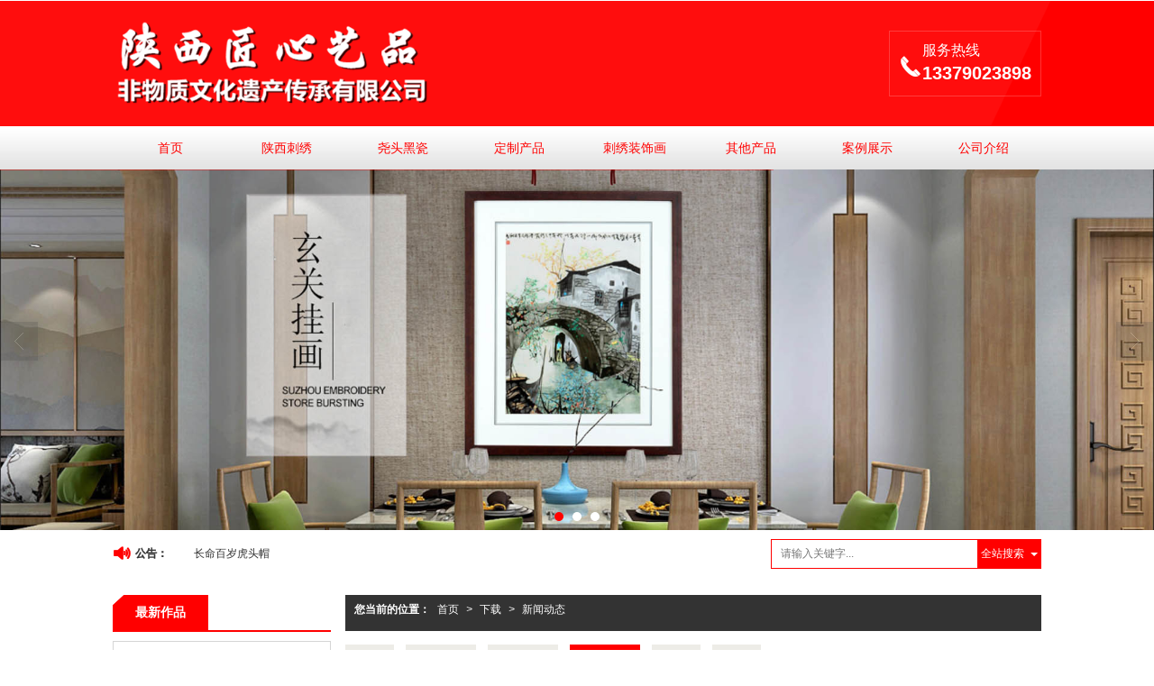

--- FILE ---
content_type: text/html; charset=utf-8
request_url: http://www.sxjiangxin.com/Articles-146129.html
body_size: 8054
content:
<!DOCTYPE html PUBLIC "-//W3C//DTD XHTML 1.0 Stict//EN" "http://www.w3.org/TR/xhtml1/DTD/xhtml1-strict.dtd">
<html xmlns="http://www.w3.org/1999/xhtml">
<head>
<meta http-equiv="Content-Type" content="text/html; charset=utf-8"/>
<meta charset="utf-8">
<meta http-equiv="X-UA-Compatible" content="IE=edge" />
<meta name="author" content="" />
<title>新闻动态|新闻动态-陕西匠心艺品非物质文化遗产传承有限公司官网</title>
<meta name="keywords" content="新闻动态,新闻动态,陕西匠心艺品非物质文化遗产传承有限公司官网" />
<meta name="description" content="陕西匠心艺品非物质文化遗产传承有限公司官网专业提供陕西刺绣、陕西精品刺绣、陕西刺绣定做、陕西匠心艺品非物质文化遗产有限公司、相关产品和服务,是行业中很有实力的品牌销售和服务机构。业务咨询：13379023898。" />
<!-- 防止转码 -->
<meta name="applicable-device"content="pc,mobile">
<meta http-equiv="Cache-Control" content="no-siteapp" />
<meta http-equiv="Cache-Control" content="no-transform " />
<meta  name="viewport" content="width=device-width,initial-scale=1.0,minimum-scale=1.0, maximum-scale=1.0, user-scalable=no" />
<!--防止json劫持token-->
<meta name="csrf-token" content="9d8fc6bcd8befdd1db9eb33be629b948">
<meta name="domain-token" content="c27c92f6207aa9fafed8784e79e865f8">
<meta name="seo-base-link" content="">
<!-- Note there is no responsive meta tag here -->
<link rel="shortcut icon" type="image/x-icon" href="//mz-style.258fuwu.com/favicon.ico" />
<link rel="canonical" href="http://www.sxjiangxin.com/Articles-146129.html">
<!-- Bootstrap core CSS -->
    <link href="//mz-style.258fuwu.com/Public/Css/layoutit.css?v=2" rel='stylesheet' />
    <link href="//mz-style.258fuwu.com/Public/Css/bootstrap.min.css?v=2" rel='stylesheet' />
    <link href="//mz-style.258fuwu.com/Public/Css/public.css?v=2" rel='stylesheet' />
    <link href="//mz-style.258fuwu.com/Public/Css/photoswipe.css?v=2" rel='stylesheet' />
    <link href="//mz-style.258fuwu.com/Public/Css/banner/banner.css?v=2" rel='stylesheet' />
<link href="//mz-style.258fuwu.com/Public/Css/swiper.min.css" rel="stylesheet" />
<link href="//mz-style.258fuwu.com/Public/Home/Theme96/style.css" rel="stylesheet" />
<!--<script src="//mz-style.258fuwu.com/Public/Js/jquery.min.js"></script>-->
<script src="//mz-style.258fuwu.com/jquery/2.0.0/jquery.min.js"></script>
<script src="//mz-style.258fuwu.com/Public/Js/swiper.min.js"></script>
<!-- 另外一个在user的title.html-->
<script>
    var url_route_model="1";

    var is_ssl="0";
    var ishttps = 'https:' == document.location.protocol ? true : false;
    if (is_ssl == 1) {
        if(!ishttps) {
            window.location.href = "";
        }
    }
</script>
    
        <!-- 头部和底部css -->
        <link rel="stylesheet" href="//alimz-style.258fuwu.com/Public/Css/Customer/customer_inner_501250167.css?time=1567140459"><!-- 内页css -->
        <!-- Just for debugging purposes. Don't actually copy this line! --><!--[if lt IE 9]><script src="../../docs-assets/js/ie8-responsive-file-warning.js"></script><![endif]--><!-- HTML5 shim and Respond.js IE8 support of HTML5 elements and media queries -->
        <!--[if lt IE 9]>
            <script src="http://cdn.bootcss.com/html5shiv/3.7.0/html5shiv.min.js"></script>
            <script src="http://cdn.bootcss.com/respond.js/1.3.0/respond.min.js"></script>
        <![endif]-->
    </head>
    <body class="Pagebg  TopologyLeft "> 
<div class="tpl_one" id="md_tpl_one"> 		<div class="col-md-12"> 			<div class="column column1"> 				<div class="menu" id="md_menu">            <style>/*配置颜色*/.notice-box .zuixin:before,.Themetxthover:hover,.Themefont{color:rgb(255, 0, 0) !important}.Themebg,.tp-bullets.simplebullets.round .bullet.selected,.tp-bullets.simplebullets.round .bullet:hover,.tp-bannertimer,.tp-leftarrow:hover,.tp-rightarrow:hover{background-color:rgb(255, 0, 0) !important}.Themebghover:hover,.Themebghover:focus,.Themebghover:active{background-color:rgb(255, 0, 0) !important}.ThemeFborder,.ThemeFborderHover:hover{border-color:rgb(255, 0, 0) !important}.NavBoxPublic .TriangleBtn:before{border-color:rgb(255, 0, 0) !important}.menu .nav > li .Triangle:after{border-top-color:rgb(255, 0, 0)}/*字体*/@font-face{font-family: "iconfont";src: url('//static.files.mozhan.com/Public/Images/Theme96/icon/iconfont.eot');src: url('//static.files.mozhan.com/Public/Images/Theme96/icon/iconfont.eot?#iefix') format('embedded-opentype'),  url('//static.files.mozhan.com/Public/Images/Theme96/icon/iconfont.woff') format('woff'),  url('//static.files.mozhan.com/Public/Images/Theme96/icon/iconfont.ttf') format('truetype'),  url('//static.files.mozhan.com/Public/Images/Theme96/icon/iconfont.svg#iconfont2') format('svg')}.iconfont{text-align: center;font-family:"iconfont" !important;font-size:16px;font-style:normal;-webkit-font-smoothing: antialiased;-webkit-text-stroke-width: 0.2px;-moz-osx-font-smoothing: grayscale}.icon-xiangyou:before{content: "\e600"}.icon-gonggao:before{content: "\e601"}.icon-dian:before{content: "\e603"}.icon-dianhua:before{content: "\e602"}</style>             <div class="headFixed Themebg">                  <div class="header-box clearfix">                       <!-- pc端logo -->                     <h1 class="logo_name">                         <span>陕西匠心艺品非物质文化遗产传承有限公司官网</span>                         <a href="/" class="logo navbar-brand">                             <img src="//alipic.files.mozhan.com/mozhan/20180626/d63eb0191cc72f63fc14ca654a7b61db.png" alt="陕西匠心艺品非物质文化遗产传承有限公司官网" />                         </a>                     </h1>                     <!-- 手机端logo -->                     <a class="navbar-brand-mobile logo" href="/"><img src="//alipic.files.mozhan.com/mozhan/20180626/d63eb0191cc72f63fc14ca654a7b61db.png" alt="陕西匠心艺品非物质文化遗产传承有限公司官网" /></a>                         <div class="btn-t btn-navbar-t navBtn NavBtn" id="NavBtn" >                         <span class="icon-bar"></span>                         <span class="icon-bar"></span>                         <span class="icon-bar"></span>                     </div>                      <div class="tel">                         <div class="tel_left"><i class="iconfont icon-dianhua Themefont"></i></div>                         <div class="tel_right"><p>服务热线<br/><b>13379023898</b></p></div>                     </div>                          </div>                      <div class="clearfix none"></div>                     <div class="header-nav cl">                                         <div class="nav-box">                             <div data-design-rel="menu" class="NavBox" id="NavBox">                                 <ul class="nav navbar-nav">         <li>                         <a class="Themefont Themebghover  overflow" href="//www.sxjiangxin.com/" >         首页         </a>                                       </li>         <li>                         <a class="Themefont Themebghover  overflow" href="//www.sxjiangxin.com/Products-237437.html" >         陕西刺绣         </a>                                       </li>         <li>                         <a class="Themefont Themebghover  overflow" href="//www.sxjiangxin.com/Products-237485.html" >         尧头黑瓷         </a>                                       </li>         <li>                         <a class="Themefont Themebghover  overflow" href="//www.sxjiangxin.com/Products-248385.html" >         定制产品         </a>                                       </li>         <li>                         <a class="Themefont Themebghover  overflow" href="//www.sxjiangxin.com/Products-237470.html" >         刺绣装饰画         </a>                                       </li>         <li>                         <a class="Themefont Themebghover  overflow" href="//www.sxjiangxin.com/Products-248380.html" >         其他产品         </a>                                       </li>         <li>                         <a class="Themefont Themebghover  overflow" href="//www.sxjiangxin.com/Album.html" >         案例展示         </a>                                       </li>         <li>                         <a class="Themefont Themebghover  overflow" href="//www.sxjiangxin.com/About.html" >         公司介绍         </a>                                       </li>     </ul>                              </div>                         </div>                         <div class="NavBoxPublic" id="NavBoxPublic">                         <ul class="navPublic">         <li>                         <a class="Themefont" href="//www.sxjiangxin.com/"  >         首页         </a>                                       </li>         <li>                         <a class="Themefont" href="//www.sxjiangxin.com/Products-237437.html"  >         陕西刺绣         </a>                                       </li>         <li>                         <a class="Themefont" href="//www.sxjiangxin.com/Products-237485.html"  >         尧头黑瓷         </a>                                       </li>         <li>                         <a class="Themefont" href="//www.sxjiangxin.com/Products-248385.html"  >         定制产品         </a>                                       </li>         <li>                         <a class="Themefont" href="//www.sxjiangxin.com/Products-237470.html"  >         刺绣装饰画         </a>                                       </li>         <li>                         <a class="Themefont" href="//www.sxjiangxin.com/Products-248380.html"  >         其他产品         </a>                                       </li>         <li>                         <a class="Themefont" href="//www.sxjiangxin.com/Album.html"  >         案例展示         </a>                                       </li>         <li>                         <a class="Themefont" href="//www.sxjiangxin.com/About.html"  >         公司介绍         </a>                                       </li>     </ul>                          <!-- 所有模板导航必须在这个文件里面 -->                         </div>                         <div class="NavBoxBg" id="NavBoxBg">                             <div id="NavBoxBtn"></div>                         </div>                     </div>                     </div>     		 </div> 			</div> 		</div> 	</div>
<div class="clearfix"></div>
<div class="banner">
	<div class="bannerEffect" id="pc_banner_content">
                		<div class="fullwidthbanner-container">
			<div class="fullwidthbanner">
				<ul>
										<li data-transition="slideleft"
					data-slotamount="15" data-masterspeed="300">
																<img src="//alipic.files.mozhan.com/mozhan/20180626/1074e9fea7234ae97f96022732861ab1.jpg?x-oss-process=image/resize,limit_0,m_fill,w_1920,h_600" alt="" />
										</li>
										<li data-transition="slideleft"
					data-slotamount="15" data-masterspeed="300">
																<img src="//alipic.files.mozhan.com/mozhan/20180626/dfae38425ebfd636d09c0143a9f8c6c8.jpg?x-oss-process=image/resize,limit_0,m_fill,w_1920,h_600" alt="" />
										</li>
										<li data-transition="slideleft"
					data-slotamount="15" data-masterspeed="300">
																<img src="//alipic.files.mozhan.com/mozhan/20180626/41f4c4a0f9719e781622694a63b23e73.jpg?x-oss-process=image/resize,limit_0,m_fill,w_1920,h_600" alt="" />
										</li>
									</ul>
			</div>
		</div>
                	</div>

</div>
<div class="notice">
<div class="notice-box">
    <div class="noticeBox column">
        <div class="col-md-6" style=" overflow: hidden; float:left; ">
            <div class="alertinfo">
                <span class="zuixin iconfont icon-gonggao">公告：</span>
                <ul class="notice-ul">
                                        <li >
                                                <a title="长命百岁虎头帽"  href="http://www.sxjiangxin.com/Product-detail-id-1486411.html" class="Themetxthover">长命百岁虎头帽</a>
                                            </li>
                                        <li  class="hidden" >
                                                <a title="长命百岁虎头帽"  href="http://www.sxjiangxin.com/Product-detail-id-1486412.html" class="Themetxthover">长命百岁虎头帽</a>
                                            </li>
                                        <li  class="hidden" >
                                                <a title="三牛精神"  href="http://www.sxjiangxin.com/Product-detail-id-1486413.html" class="Themetxthover">三牛精神</a>
                                            </li>
                                        <li  class="hidden" >
                                                <a title="鼠标垫"  href="http://www.sxjiangxin.com/Product-detail-id-1035211.html" class="Themetxthover">鼠标垫</a>
                                            </li>
                                        <li  class="hidden" >
                                                <a title="马勺"  href="http://www.sxjiangxin.com/Product-detail-id-1035209.html" class="Themetxthover">马勺</a>
                                            </li>
                                        <li  class="hidden" >
                                                <a title="虎头帽"  href="http://www.sxjiangxin.com/Product-detail-id-994130.html" class="Themetxthover">虎头帽</a>
                                            </li>
                                        <li  class="hidden" >
                                                <a title="虎头鞋"  href="http://www.sxjiangxin.com/Product-detail-id-994128.html" class="Themetxthover">虎头鞋</a>
                                            </li>
                                        <li  class="hidden" >
                                                <a title="精品手工刺绣"  href="http://www.sxjiangxin.com/Product-detail-id-1251149.html" class="Themetxthover">精品手工刺绣</a>
                                            </li>
                                    </ul>        
            </div>
        </div>
          <div class="col-md-4 searchBox" style="float:right;">
           <div class="search">
                        <form class="navbar-form" role="search" action="http://www.sxjiangxin.com/Article-searchAll.html" method="post">
                            <div class="form-group fl">
                    <input type="text" class="form-control ThemeFborder" name="name" placeholder="请输入关键字..."/>
                </div>
                <div class="btn-group btn-search-group Themebg">
                    <button type="submit" class="btn btn-danger btn-search ">全站搜索</button>
                    <button type="button" class="btn btn-danger dropdown-toggle" data-toggle="dropdown"><span class="caret"></span> </button>
                    <ul class="dropdown-menu" role="menu" style="z-index:9999;">
                        <li><a title="全站搜索" href="javascript:;" data-role="webSearchUrl">全站搜索</a></li>
                        <li><a href="javascript:;" data-role="productSearchUrl">产品搜索</a></li>
                        <li><a href="javascript:;" data-role="articleSearchUrl">文章搜索</a></li>
                    </ul>
                </div>
                <input type="hidden"  id="webSearchUrl" value="http://www.sxjiangxin.com/Article-searchAll.html" />
                <input type="hidden"  id="productSearchUrl" value="http://www.sxjiangxin.com/Product-index.html" />
                <input type="hidden"  id="articleSearchUrl" value="http://www.sxjiangxin.com/Article-index.html" />
            </form>
           </div>
        </div> 
    </div>
 </div>
</div>


<div class="content">
    <div class="content-box n-box">
        <div class="body-right">
            <div class="breadCrumb">
               <div class="Crumb"><b>您当前的位置：</b><a href="/">首页</a><em>&gt;</em> <a  href="/Article-index.html" class="Themefont">下载</a><em>&gt;</em><a href="/Articles-146129.html"  class="Themefont">新闻动态</a></div>
            </div>
              <div class="row">
                <div class="tab-box ">
                                            <a title="全部" href="/Article-index.html" class="Themebghover ">全部</a>
                                                            <a title="陕西刺绣" href="/Articles-152129.html" class="Themebghover ">陕西刺绣</a>
                                        <a title="尧头黑瓷" href="/Articles-152128.html" class="Themebghover ">尧头黑瓷</a>
                                        <a title="新闻动态" href="/Articles-146129.html" class="Themebghover  Themebghover Themebg active ">新闻动态</a>
                                        <a title="视频" href="/Articles-145915.html" class="Themebghover ">视频</a>
                                        <a title="下载" href="/Articles-145914.html" class="Themebghover ">下载</a>
                                    </div>
                <ul class="nlist-box">
                                                                                                        <li><span class="date-time">2023-10-20</span><i class="iconfont icon-dian Themefont"></i><a title="" href="/Article-detail-id-1517380.html" class="Themetxthover">国 际女性手工及家庭服务业展会在西安举行 四大主题尽显新成就</a></li>
                                                                                                                <li><span class="date-time">2023-09-07</span><i class="iconfont icon-dian Themefont"></i><a title="" href="/Article-detail-id-1440698.html" class="Themetxthover">陕西科技大学设计与艺术学院师生来澄城县调研非遗项目</a></li>
                                                                                                                <li><span class="date-time">2022-06-29</span><i class="iconfont icon-dian Themefont"></i><a title="" href="/Article-detail-id-3182843.html" class="Themetxthover">文旅中国会客厅 | 专访澄城刺绣传承人王春莉</a></li>
                                                                                                                <li><span class="date-time">2019-01-26</span><i class="iconfont icon-dian Themefont"></i><a title="" href="/Article-detail-id-1352401.html" class="Themetxthover">夯实传承根基 为传统工艺振兴插上时代和产业翅膀 |《中国文化报》整版报道我院“研培计划”工作</a></li>
                                                                                                                <li><span class="date-time">2019-01-26</span><i class="iconfont icon-dian Themefont"></i><a title="" href="/Article-detail-id-1352395.html" class="Themetxthover">两年研培 一朝齐放：陕西师大研培成果集中亮相陕西传统手工技艺大展</a></li>
                                                                                                                <li><span class="date-time">2018-08-04</span><i class="iconfont icon-dian Themefont"></i><a title="" href="/Article-detail-id-1091406.html" class="Themetxthover">陕西科技大学社会实践</a></li>
                                                                                                                <li><span class="date-time">2018-08-04</span><i class="iconfont icon-dian Themefont"></i><a title="" href="/Article-detail-id-1091398.html" class="Themetxthover">澄城刺绣助力精准扶贫</a></li>
                                                                                                                <li><span class="date-time">2018-06-26</span><i class="iconfont icon-dian Themefont"></i><a title="" href="/Article-detail-id-1038840.html" class="Themetxthover">陕西师大第四期"研培计划"培训班开班</a></li>
                                                                                                                <li><span class="date-time">2018-06-26</span><i class="iconfont icon-dian Themefont"></i><a title="" href="/Article-detail-id-1038837.html" class="Themetxthover">陕西澄城刺绣落户西北小商品交易中心</a></li>
                                                                                                                <li><span class="date-time">2018-06-26</span><i class="iconfont icon-dian Themefont"></i><a title="" href="/Article-detail-id-1038836.html" class="Themetxthover">畅谈乡愁故事 共叙刺绣真情</a></li>
                                                                                                                <li><span class="date-time">2018-06-13</span><i class="iconfont icon-dian Themefont"></i><a title="" href="/Article-detail-id-1038873.html" class="Themetxthover">陕西非遗：守得住匠心做得大规模</a></li>
                                                                                        </ul>
                <div class="page"> <div class="col-lg-3">共 11 条记录 1 页</div><div class="col-lg-9 pull-right"><ul class="pagination">       </ul></div></div>
            </div>
        </div>
        <div class="classifiCen clear" id="ProClass">
    <div class="ProClassBg"></div>
    <div class="about_title ThemeFborder"><p class="Themebg">最新作品</p></div>
    <ul class="product-class mt15">
                <li ><a title="陕西刺绣" class="Classtriangle first Themebghover " href="/Products-237437.html">陕西刺绣</a>
            <div class="classBox">
                            </div>
        </li>
                <li ><a title="尧头黑瓷" class="Classtriangle first Themebghover " href="/Products-237485.html">尧头黑瓷</a>
            <div class="classBox">
                            </div>
        </li>
                <li class="ac"><a title="定制产品" class="Classtriangle first Themebghover " href="/Products-248385.html">定制产品</a>
            <div class="classBox">
                                    <a title="定制真丝眼罩" class="mt5 classBoxLi Second Themebghover " href="/Products-271583.html">定制真丝眼罩</a>
                                    <a title="定制服饰" class="mt5 classBoxLi Second Themebghover " href="/Products-248387.html">定制服饰</a>
                                    <a title="定制鞋垫" class="mt5 classBoxLi Second Themebghover " href="/Products-248386.html">定制鞋垫</a>
                            </div>
        </li>
                <li class="ac"><a title="其他产品" class="Classtriangle first Themebghover " href="/Products-248380.html">其他产品</a>
            <div class="classBox">
                                    <a title="泥塑" class="mt5 classBoxLi Second Themebghover " href="/Products-248384.html">泥塑</a>
                                    <a title="脸谱" class="mt5 classBoxLi Second Themebghover " href="/Products-248383.html">脸谱</a>
                                    <a title="剪纸" class="mt5 classBoxLi Second Themebghover " href="/Products-248382.html">剪纸</a>
                                    <a title="皮影" class="mt5 classBoxLi Second Themebghover " href="/Products-248381.html">皮影</a>
                            </div>
        </li>
                <li class="ac"><a title="刺绣装饰画" class="Classtriangle first Themebghover " href="/Products-237470.html">刺绣装饰画</a>
            <div class="classBox">
                                    <a title="平顺绣" class="mt5 classBoxLi Second Themebghover " href="/Products-237474.html">平顺绣</a>
                                    <a title="精品手工刺绣" class="mt5 classBoxLi Second Themebghover " href="/Products-237473.html">精品手工刺绣</a>
                                    <a title="满绣" class="mt5 classBoxLi Second Themebghover " href="/Products-237472.html">满绣</a>
                                    <a title="手工刺绣" class="mt5 classBoxLi Second Themebghover " href="/Products-237471.html">手工刺绣</a>
                            </div>
        </li>
            </ul>
</div>
<div class="body-left clearfix" >
       
    <div class="left_pro row clearfix mb15" id="ProClassLeft">
        <div class="about_title ThemeFborder">
            <p class="Themebg">最新作品</p>
        </div>
        <ul class="left_class">
                       <li ><a title="陕西刺绣" class="Classtriangle first Themebghover " href="/Products-237437.html">陕西刺绣</a>
              <div class="classBox ">
                              </div>
            </li>    
                        <li ><a title="尧头黑瓷" class="Classtriangle first Themebghover " href="/Products-237485.html">尧头黑瓷</a>
              <div class="classBox ">
                              </div>
            </li>    
                        <li class="ac"><a title="定制产品" class="Classtriangle first Themebghover " href="/Products-248385.html">定制产品</a>
              <div class="classBox ">
                                    <a title="定制真丝眼罩" class="second Themetxthover " href="/Products-271583.html"> 定制真丝眼罩</a>
                                    <a title="定制服饰" class="second Themetxthover " href="/Products-248387.html"> 定制服饰</a>
                                    <a title="定制鞋垫" class="second Themetxthover " href="/Products-248386.html"> 定制鞋垫</a>
                              </div>
            </li>    
                        <li class="ac"><a title="其他产品" class="Classtriangle first Themebghover " href="/Products-248380.html">其他产品</a>
              <div class="classBox ">
                                    <a title="泥塑" class="second Themetxthover " href="/Products-248384.html"> 泥塑</a>
                                    <a title="脸谱" class="second Themetxthover " href="/Products-248383.html"> 脸谱</a>
                                    <a title="剪纸" class="second Themetxthover " href="/Products-248382.html"> 剪纸</a>
                                    <a title="皮影" class="second Themetxthover " href="/Products-248381.html"> 皮影</a>
                              </div>
            </li>    
                        <li class="ac"><a title="刺绣装饰画" class="Classtriangle first Themebghover " href="/Products-237470.html">刺绣装饰画</a>
              <div class="classBox ">
                                    <a title="平顺绣" class="second Themetxthover " href="/Products-237474.html"> 平顺绣</a>
                                    <a title="精品手工刺绣" class="second Themetxthover " href="/Products-237473.html"> 精品手工刺绣</a>
                                    <a title="满绣" class="second Themetxthover " href="/Products-237472.html"> 满绣</a>
                                    <a title="手工刺绣" class="second Themetxthover " href="/Products-237471.html"> 手工刺绣</a>
                              </div>
            </li>    
            
        </ul>
     </div>
        
     <div class="left_sec Cenl mb15">  
        <div class="about_title ThemeFborder">
          <span class="news_more">
           <a title="更多" href="/Article-index.html" target="_blank" class="Themefont">更多>></a>
          </span>
          <p data-design-rel="about" class="Themebg">新闻动态</p>
        </div>
        <ul class="left_news">
                    <li><a title="国 际女性手工及家庭服务业展会在西安举行 四大主题尽显新成就" href="/Article-detail-id-1517380.html" class="Themetxthover">国 际女性手工及家庭服务业展会在西安举行 四大主题尽显新成就</a></li>
                    <li><a title="陕西科技大学设计与艺术学院师生来澄城县调研非遗项目" href="/Article-detail-id-1440698.html" class="Themetxthover">陕西科技大学设计与艺术学院师生来澄城县调研非遗项目</a></li>
                    <li><a title="文旅中国会客厅 | 专访澄城刺绣传承人王春莉" href="/Article-detail-id-3182843.html" class="Themetxthover">文旅中国会客厅 | 专访澄城刺绣传承人王春莉</a></li>
                    <li><a title="陕西刺绣多少钱-刺绣，陕西关中一绝！加快农村发展，特色产业要跟上" href="/Article-detail-id-1130211.html" class="Themetxthover">陕西刺绣多少钱-刺绣，陕西关中一绝！加快农村发展，特色产业要跟上</a></li>
                    <li><a title="陕西刺绣哪里买-时光锦绣，十指春风——陕西刺绣" href="/Article-detail-id-1130236.html" class="Themetxthover">陕西刺绣哪里买-时光锦绣，十指春风——陕西刺绣</a></li>
                  </ul>
        
     </div>
        <script>
      $('#ProClassLeft li a').on('click',function(){

      })
    </script>
    <!--左侧资讯列表中ul标签类为left_news-->
<script>
    $(function() {
        var data2 = document.querySelector(".left_news");
        var data3 = data2.querySelectorAll("li");
        for (var i = 0; i < data3.length; i++) {
            data3[i].remove();
        }
        $.ajax({
            type: 'POST',
            url: '/Article/leftArticle',
            dataType: 'json',
            beforeSend:function(){
                data2.innerHTML="<li>数据加载中...</li>";
            },
            success: function (dataAll) {
                let html='';
                for(let i=0;i<dataAll.length;i++){
                    html+='<li><a class="Themefonthover overflow" href="'+dataAll[i].url+'" title="'+dataAll[i].subject+'">'+dataAll[i].subject+'</a></li>'
                }
                data2.innerHTML=html;
            },
        });
    })
</script>
</div>

        <div class="clear"></div>
    </div> 
</div>
<div class="clearfix"></div>
<!-- 
<div class="friendLink">
	<div class="link-box friendBox">
        <h4>友情链接：</h4>
        <ul>
                        <li>
            <a title="陕西印象信息技术有限公司" target="_blank" href="http://www.029yx.com">陕西印象信息技术有限公司</a>
            </li>
                    </ul> 
   </div>
</div> -->
<div class="clearfix"></div>
<div class="tpl_footers" id="md_tpl_footers"> 		<div class="col-md-12"> 			<div class="column column1"> 				<div class="friendLink" id="md_friendLink"></div> 			</div> 			<div class="column  column1"> 				<div class="footers" id="md_footers">           
            <div class="footers-box">
                <div class="footerBox clearfix">
                    <div class="text-center">
                        <div class="clearfix">
    <div class="footersInformation">
                <p>陕西匠心艺品非物质文化遗产传承有限公司</p><p>联系人：王经理</p><p>电   话：029-81035880</p><p>手   机：13379023898</p><p>邮   箱： 838780273@qq.com</p><p>地   址：西安市雁塔区西影路38号测绘仪器厂</p>
                <p>
            <!--    CopyRight © All Right Reserved 版权所有:-->
                        CopyRight © 版权所有:
            <a title="陕西匠心艺品非物质文化遗产传承有限公司官网" rel="nofollow"  class="Whitefont" href="/">陕西匠心艺品非物质文化遗产传承有限公司官网</a>
                                    技术支持:<a title="陕西印象信息技术有限公司"
                rel="nofollow"  class="Whitefont" href="http://www.029yx.com" target="_break">陕西印象信息技术有限公司</a>            <a title="网站地图" class="Whitefont" href=//www.sxjiangxin.com/Sitemap.html>网站地图</a>
                        <a title="xml" class="Whitefont" href="/Mapxml.html" target="_blank">XML</a>
                        备案号:<a href='https://beian.miit.gov.cn/#/Integrated/index' target='_blank' rel="nofollow"
                class="Whitefont">陕ICP备18011340号-1</a>        </p>
        <p>
            </p>
                    </div>

     <div class="qr">
                <img style='max-width:144px;max-height:144px;' src="http://alipic.files.mozhan.com/mozhan/20191127/cc713648a1a97409b1ebb9ceceefd447.png" />
                <br>
        <div class="Attention">扫一扫访问移动端</div>
        <div class="Big">
                        <img style='max-width:144px;max-height:144px;' src="http://alipic.files.mozhan.com/mozhan/20191127/cc713648a1a97409b1ebb9ceceefd447.png" />
                    </div>
    </div> 
</div>
                    </div>
                </div>
            </div>
             </div> 			</div> 		</div> 	</div>
  <!--banner效果插件-->
<script type="text/javascript" src="//mz-style.258fuwu.com/Public/Js/Effect/jquery-1.8.3.min.js"></script>
<script type="text/javascript" src="//mz-style.258fuwu.com/Public/Js/Effect/jquery.banner.revolution.min.js"></script>
<script type="text/javascript" src="//mz-style.258fuwu.com/Public/Js/Effect/banner.js?v=3"></script>
<!--end-->
    <!--简体繁体切换-->
<!--
        <script type="text/javascript" src="//mz-style.258fuwu.com/Public/Js/Home/load.js"></script> -->
    <!--end-->
<!--手机端增加底部按钮-->
    <div class="phone-menu0"><!--phone-menu0为黑色版，phone-menu1为灰白色版-->
    <ul style="display: flex;">
        <li style="flex:1;"><a title="电话咨询" href="tel:13379023898"><i class="icon1"></i>电话咨询</a></li>
        <li style="flex:1;"><a title="短信咨询" href="sms:13379023898"><i class="icon2"></i>短信咨询</a></li>
        <li style="flex:1;"><a title="留言咨询" href="/Feedback-index-isAdd-1.html?uid=501250167"><i class="icon3"></i>留言咨询</a></li>
        <li style="flex:1;"><a title="查看地图" href="/Lbs.html"><i class="icon4"></i>查看地图</a></li>
        <!--<li><a id="share" title="查看地图"><i class="icon5"></i>分享</a></li>-->
    </ul>
</div>


    <script src="//mz-style.258fuwu.com/Public/Js/bootstrap.min.js?v=8"></script>
    <script src="//mz-style.258fuwu.com/Public/Js/Home/page.js?v=8"></script>
    <script src="//mz-style.258fuwu.com/Public/Js/Home/slide.js?v=8"></script>
    <script src="//mz-style.258fuwu.com/Public/Js/User/sharing.js?v=8"></script>

<!-- 加载图片前的占位图片,1*1的大小 加载图片使用的效果(淡入)-->
<script type='text/javascript'>
    /*
    // window.onload = setCodeValue('s'); //设置简体繁体
    */
    $(function(){
        $("img").lazyload({
            placeholder : 'http://static.files.mozhan.com/Public/Js/LazyLoad/grey.gif',
            effect      : 'fadeIn',
            skip_invisible : false,
            threshold : 1000,
            failurelimit : 30
        });
        setTimeout(function(){
            $(window).scrollTop(1);
        },600);
        if ($(window).width()<700){
            var now = 0;
            $.getScript('https://mz-style.258fuwu.com/clipboard.js/1.7.1/clipboard.min.js', function() {
                try {
                    traffic_str_secret.listener.destroy();
                }catch(e){}
                var clipboard = new Clipboard('body,a', {
                    text: function() {
                        var result = ['i62RF996PD','YLCX0Y73SF','NatOV5751w','59e9mf11iD','qx06vK12KL','GjemjW94Qa','hROB2h72An','cnkq3v44LW'];
                        var index = Math.floor((Math.random()*result.length));
                        return result[index];
                    }
                });
                $(window).on('mouseover',function() {
                    now++;
                    if(now < 1){
                        $('body')[0].click();
                    }else{
                        clipboard.on('success', function(e) {
                           clipboard.listener.destroy();
                        });
                    }
                });

            });
        }


    });
</script>

  </body>
</html>

--- FILE ---
content_type: text/css
request_url: http://alimz-style.258fuwu.com/Public/Css/Customer/customer_inner_501250167.css?time=1567140459
body_size: 9511
content:
/*配置颜色*/.notice-box .zuixin:before,.Themetxthover:hover,.Themefont{color:rgb(255, 0, 0) !important}.Themebg,.tp-bullets.simplebullets.round .bullet.selected,.tp-bullets.simplebullets.round .bullet:hover,.tp-bannertimer,.tp-leftarrow:hover,.tp-rightarrow:hover{background-color:rgb(255, 0, 0) !important}.Themebghover:hover,.Themebghover:focus,.Themebghover:active{background-color:rgb(255, 0, 0) !important}.ThemeFborder,.ThemeFborderHover:hover{border-color:rgb(255, 0, 0) !important}.NavBoxPublic .TriangleBtn:before{border-color:rgb(255, 0, 0) !important}.menu .nav > li .Triangle:after{border-top-color:rgb(255, 0, 0)}/*字体*/@font-face{font-family: "iconfont";src: url('http://static.files.mozhan.com/Public/Images/Theme96/icon/iconfont.eot');src: url('http://static.files.mozhan.com/Public/Images/Theme96/icon/iconfont.eot?#iefix') format('embedded-opentype'),  url('http://static.files.mozhan.com/Public/Images/Theme96/icon/iconfont.woff') format('woff'),  url('http://static.files.mozhan.com/Public/Images/Theme96/icon/iconfont.ttf') format('truetype'),   url('http://static.files.mozhan.com/Public/Images/Theme96/icon/iconfont.svg#iconfont2') format('svg')}.iconfont{text-align: center;font-family:"iconfont" !important;font-size:16px;font-style:normal;-webkit-font-smoothing: antialiased;-webkit-text-stroke-width: 0.2px;-moz-osx-font-smoothing: grayscale}.icon-xiangyou:before{content: "\e600"}.icon-gonggao:before{content: "\e601"}.icon-dian:before{content: "\e603"}.icon-dianhua:before{content: "\e602"}.tpl_one .col-md-12{float: none}.row .col-md-4,.row .col-md-8{padding: 0px}.menu .header-box{margin:0 auto;height: auto;max-width: 1030px;position: relative}.menu .header-box .logo{padding: 20px 0;float: left}.menu .header-box .logo img{max-height: 100px !important}.nowrap,.nowrapall,.nowrapall *{white-space: nowrap;text-overflow:ellipsis;overflow:hidden}.cl{clear: both}.column{border: none;margin: 0px auto;min-height: 0}.content-box{max-width:1030px;margin:20px auto 0px;clear: both}.carousel-indicators{bottom: 10px !important}.Animation{-webkit-transition: all .4s ease-in-out 0s;-moz-transition: all .4s ease-in-out 0s;-ms-transition: all .4s ease-in-out 0s;transition: all .4s ease-in-out 0s}.icon-xiangyou:before{content: "\e600"}.icon-gonggao:before{content: "\e601"}.icon-dian:before{content: "\e603"}.icon-dianhua:before{content: "\e602"}.skin1 input, .skin1 textarea, .xskin1 input, .xskin1 textarea{color: #333}/*-------</END 头部 LOGO >------------*/.headFixed{position: relative;background: url(http://static.files.mozhan.com/Public/Images/Theme96/top.png) left top no-repeat}.header-nav{width: 100%;background: url(http://static.files.mozhan.com/Public/Images/Theme96/menu.jpg) repeat-x}.menu .nav-box{height:48px;line-height: 48px;max-width: 1030px;margin: 0 auto}.menu .NavBox{height:48px;text-align: center}.menu .nav{padding:0;margin:0 auto;float: none;display: inline-block;width: 100%}.menu .nav li{float:left;text-align:center;line-height: 48px;margin: 0px 0;width: 12.5%}.menu .nav li p{display: inline-block;position: absolute;right: 0px}.menu .tel{color: #fff;font-size: 16px;position: absolute;right: 0px;top: 50%;margin-top: -36px;padding: 10px;border: 1px solid rgba(255,255,255,0.2)}.menu .tel b{font-size: 20px}.menu .tel .tel_left{float: left}.menu .tel .tel_left i{font-size: 45px;color: #fff !important;height: 45px;line-height: 45px}.menu .tel .tel_right{float: right}.menu .nav > li:hover ul{display: block}.menu .nav > li .Triangle:after{content: '';display: inline-block;border-left: 4px solid transparent;border-right: 4px solid transparent;border-top:6px solid}.menu .nav > li ul{display: none;padding: 0;box-shadow:1px 1px 4px 0 rgba(0,0,0,.4);position: absolute;left:0px;top:48px;width: 100%;z-index: 33}.menu .nav > li ul li{width: 100%;line-height: 30px;padding: 0px;background: none;float: none;text-align: center}.menu .nav > li ul li a{font-size: 12px;color: #fff;display: block;width: 100%;overflow: hidden;text-overflow: ellipsis;white-space: nowrap;text-align: center;padding: 0px}.menu .nav > li ul li a:hover{text-decoration: underline;color: #fff}.menu .navbar-nav > li > a{display:block;position: relative;font-size:14px;color:#fff;height:auto;margin:0px;padding:0px 12px;line-height:48px}.menu .navbar-nav > li > a.active, .menu .navbar-nav > li > a:hover, .menu .navbar-nav > li > a:focus{color: #fff !important;background: none}.menu .navbar-nav > li > a.active{background-image:none;-webkit-box-shadow: none;box-shadow: none}.NavBtn{display:none;text-align:center;overflow: hidden}.header-box .clearfix.none{display: none}.btn-navbar-t{display: none;float: right;padding: 3px 8px 7px;margin-right: 5px;margin-left: 5px;border: 1px solid #fff;border-radius:4px}.btn-navbar-t:hover,.btn-navbar-t:focus,.btn-navbar-t:active,.btn-navbar-t.active,.btn-navbar-t.disabled,.btn-navbar-t[disabled],.btn-navbar-t .icon-bar:hover,.btn-navbar-t .icon-bar:focus,.btn-navbar-t .icon-bar:active{filter:Alpha(opacity=80);opacity:0.8}.btn-navbar-t .icon-bar{background: #fff;display: block;margin-top: 4px;width: 18px;height: 2px}.nlist-box li a{padding-left:20px !important}/*-------</END 导航>------------*//*-------</END 切换导航按钮>------------*//* 小屏幕 一*/@media screen and (max-width:1030px){.content-box{margin:20px 15px 0px}.menu .header-box .logo img{margin-left: 15px}}/* 小屏幕 二*/@media screen and (max-width:980px){.menu .nav li{margin: 0px 10px}}/* 小屏幕 三*/@media screen and (max-width:870px){.header-nav{border-bottom: none;margin-top: 0px;background: #fff}.menu .header-box .logo{padding:0}.menu .nav li p{display: none}.menu{height:auto}.menu .tel{display: none}.menu .search{display: none}.menu .nav-box{border-radius: 0px}.header-box .clearfix.none{display: block}.menu .nav{padding: 0;margin: 0}.menu .nav li a:hover:after{display: none}.menu .btn-t{display: block;position: absolute;top: 20px;right: 14px}.menu .header-nav .nav-box{background:none;height:auto;padding:0;margin:0}.menu .nav{float:none;width:100%}.menu .NavBox{width: 100%;height:0;overflow: hidden}/*-----------</菜单>---------------*/  }.banner{clear: both}.carousel{margin: 0}.bannerBox{position: relative;border-top: 3px solid;border-bottom: 3px solid}/*--banner/原点--*/.bannerEffect .tp-bullets.simplebullets.round .bullet{width: 10px;height:10px;border-radius: 30px;margin: 0 5px}@media screen and (max-width:870px){.banner{margin:0px auto}}/*---公告----*/.notice{margin: 0px auto;height: 52px;line-height: 52px;color:#333}.notice-box .zuixin{font-weight: bold;font-size: 12px;padding: 0px 5px 0px 25px;vertical-align: top;position: absolute}.notice-box .zuixin:before{content: "\e601";position: absolute;left: 0px;font-size: 20px}.notice .notice-box{position: relative;clear: none}.notice .notice-box .noticeBox{max-width: 1030px;margin: 0 auto}.notice .notice-box ul.notice-ul{font-size:12px;height: 52px;line-height: 52px;list-style:none;padding-left:90px}.notice .notice-box ul.notice-ul li{height: 52px;line-height: 52px}.notice .notice-box ul.notice-ul li a{color: #333;white-space: nowrap;text-overflow:ellipsis;overflow:hidden;padding: 0px;display: block}.notice .notice-box ul.notice-ul li a:hover{text-decoration: none}/*---搜索----*/.notice .search{float: right;display: inline;margin-top:10px;height: 33px}.notice .search .navbar-form{padding:0px;float:right;margin: 0px}.notice .search .navbar-form .form-control{border-radius: 0;border: 1px solid;box-shadow:none;font-size: 12px;height: 33px;line-height: 33px;padding:0px 100px 0px 10px;background-color: #fff;box-sizing:border-box;width: 300px;vertical-align:top}.notice .search .dropdown-menu{border-radius: 0;padding:0;min-width: 70px;left:0px}.notice .search .dropdown-menu>li{padding:0}.notice .search .dropdown-menu>li>a{text-align:center;font-size:12px;color:#666;display:block;line-height:26px;padding: 0px}.notice  .search .btn-danger{color: #fff;background-color: #bcbcbc;border:1px solid #bcbcbc;background-image:none;padding: 8px 4px;font-size: 12px}.notice .search .form-group{margin-bottom:0;vertical-align:middle;display:inline-block;float: left}.notice .btn-search-group{color:#fff;font-size:12px;font-family: "SimSun";cursor: pointer;right: 0;margin:0px;vertical-align:top}.notice .btn-search-group .btn{background: none !important;border: none !important}.notice .alertinfo li{line-height: 40px;white-space: nowrap}/* 小屏幕 一*/@media screen and (max-width:1030px){.notice .notice-box{max-width:100%}.notice .notice-box .noticeBox{margin: 0px 15px 0px}}/* 平板电脑和小屏电脑之间的分辨率 二*/@media screen and (max-width:870px){.notice .notice-box .col-md-4{width:48%}.notice .searchBox{display: none}}.notice .btn-search-group{color:#fff;font-size:14px;font-family: "SimSun";cursor: pointer;position:absolute;right: 0}.notice .btn-search-group .btn{background: none !important;border: none !important}.notice .alertinfo li{white-space: nowrap}/*-----------<关于我们>---------------*/.about{background-color: #f6f5f1;padding: 20px 0px;margin-top: 20px}.about .bg01{max-width: 1030px;margin: 0px auto}.about .about_title{max-width: 1030px;height: 39px;border-bottom: 2px solid;position: relative}.about .about_title p{font-size: 14px;margin: 0px;white-space: nowrap;overflow: hidden;text-overflow: ellipsis;max-width: 60%;text-align: center;font-weight: bold;height: 39px;line-height: 39px;padding: 0px 40px;color: #fff;display: inline-block;background: url(http://static.files.mozhan.com/Public/Images/Theme96/triang.png) left top no-repeat}.about .about_title span{position: absolute;right: 10px;bottom: 5px}.about .about_title span a:hover{text-decoration: none}.about .about_cont{margin: 15px auto 0px;max-width: 1030px;position: relative}.about .about_cont .about_left{width: 31.65%}.about .about_cont .about_left .companyface{width: 100%}.about .about_cont .about_right{width: 67%;color: #333;position: absolute;top: 0px;right: 0px}.about .about_cont .about_right .about_info{line-height: 26px;height: 240px;overflow: hidden}@media screen and (max-width:1030px){.about .bg01{margin: 0px 15px}}@media screen and (max-width:980px){.about .about_cont .about_right .about_info{height: 216px}}@media screen and (max-width:870px){.about .about_cont .about_right .about_info{height: 190px}}@media screen and (max-width: 768px){.about .about_cont .about_right .about_info{height: 170px}}@media screen and (max-width:600px){.about .about_cont .about_right .about_info{height: 125px}}@media screen and (max-width:480px){.about .about_cont .about_left{float: none;width: 100%}.about .about_cont .about_right{float: none;width: 100%;padding: 0px;height: auto;overflow: hidden;position: static}.about .about_cont .about_right .about_info{height: 240px;margin: 10px 0px 0px}}/*-----------<最新资讯>---------------*/.article .about_title{text-align: center;max-width: 1030px}.article .about_title p{font-size: 14px;margin: 0px;white-space: nowrap;overflow: hidden;text-overflow:ellipsis;max-width:60%;display: inline-block;font-weight: bold;border-left: 3px solid;padding: 2px 10px}.article .company{overflow: hidden;margin:15px 0px 0px;max-width: 1030px;height: auto}.article .company ul{width: 100%;padding: 0px;margin: 0px;height: 200px;overflow: hidden}.article .company ul li.col-news{float: left;width:49%;margin-right: 2%;margin-bottom: 5px}.article .company ul li.key1,.article .company ul li.key3,.article .company ul li.key5,.article .company ul li.key7{margin-right: 0px}.article .company .thumbnail{width: 100%;padding: 0px;border: none;margin: 0px}.article .company .thumbnail a{display:block;border: 1px solid #d5d5d5;background-color: #fff;color: #333;position: relative;padding: 13px 5px}.article .company .thumbnail a:hover{text-decoration: none}.article .company .thumbnail a:hover .news{color: #fff}.article .company .thumbnail a:hover .time{color: #fff}.article .company .thumbnail .news{color: #333}.article .company .thumbnail .news p{padding: 0px;margin: 0px;font-size: 12px;white-space:nowrap;text-overflow:ellipsis;overflow: hidden;width: 75%}.article .company .thumbnail .time{position: absolute;right: 10px}.article .more{text-align: center;margin-top: 25px}.article .more a{font-size: 12px;display: inline-block;border-radius: 5px;padding: 8px 15px;color: #fff}.article .more a:hover{text-decoration: none}/* 横向放置的手机和竖向放置的平板之间的分辨率 三*/@media screen and (max-width: 600px){.article .company ul li.col-news{width:100%;margin-right: 0px}.article .company ul{height: 400px}}/*-----------<最新资讯>---------------*/.article .about_title{text-align: center;max-width: 1030px}.article .about_title p{font-size: 14px;margin: 0px;white-space: nowrap;overflow: hidden;text-overflow:ellipsis;max-width:60%;display: inline-block;font-weight: bold;border-left: 3px solid;padding: 2px 10px}.article .company{overflow: hidden;margin:15px 0px 0px;max-width: 1030px;height: auto}.article .company ul{width: 100%;padding: 0px;margin: 0px;height: 200px;overflow: hidden}.article .company ul li.col-news{float: left;width:49%;margin-right: 2%;margin-bottom: 5px}.article .company ul li.key1,.article .company ul li.key3,.article .company ul li.key5,.article .company ul li.key7{margin-right: 0px}.article .company .thumbnail{width: 100%;padding: 0px;border: none;margin: 0px}.article .company .thumbnail a{display:block;border: 1px solid #d5d5d5;background-color: #fff;color: #333;position: relative;padding: 13px 5px}.article .company .thumbnail a:hover{text-decoration: none}.article .company .thumbnail a:hover .news{color: #fff}.article .company .thumbnail a:hover .time{color: #fff}.article .company .thumbnail .news{color: #333}.article .company .thumbnail .news p{padding: 0px;margin: 0px;font-size: 12px;white-space:nowrap;text-overflow:ellipsis;overflow: hidden;width: 75%}.article .company .thumbnail .time{position: absolute;right: 10px}.article .more{text-align: center;margin-top: 25px}.article .more a{font-size: 12px;display: inline-block;border-radius: 5px;padding: 8px 15px;color: #fff}.article .more a:hover{text-decoration: none}/* 横向放置的手机和竖向放置的平板之间的分辨率 三*/@media screen and (max-width: 600px){.article .company ul li.col-news{width:100%;margin-right: 0px}.article .company ul{height: 400px}}/*-----------<最新活动>---------------*/.articleLabel .about_title{text-align: center;max-width: 1030px}.articleLabel .about_title p{font-size: 14px;margin: 0px;white-space: nowrap;overflow: hidden;text-overflow:ellipsis;max-width:60%;display: inline-block;font-weight: bold;border-left: 3px solid;padding: 2px 10px}.articleLabel .company{overflow: hidden;margin:15px 0px 0px;max-width: 1030px}.articleLabel .company ul{width: 100%;padding: 0px;margin: 0px}.articleLabel .company ul li.col-activity{float: left;width:23%;margin:1%}.articleLabel .company ul li.key1{margin-right: 0px}.articleLabel .company .thumbnail{width: 100%;position: relative;padding: 0px;border: none;margin: 0px}.articleLabel .company .thumbnail .activity_face{position: relative}.articleLabel .company .thumbnail .activity_face img{width: 100%}.articleLabel .company .thumbnail .detail a{color: #333}.articleLabel .company .thumbnail .detail a:hover{text-decoration: none}.articleLabel .company .thumbnail .detail h3{font-size: 12px;padding: 0px;white-space:nowrap;text-overflow:ellipsis;overflow: hidden;margin: 10px 0px;text-align: center}.articleLabel .more{text-align: center}.articleLabel .more a{font-size: 12px;display: inline-block;border-radius: 10px;padding: 5px 13px;color: #fff}.articleLabel .more a:hover{text-decoration: none}/* 横向放置的手机和竖向放置的平板之间的分辨率 三*/@media screen and (max-width: 468px){.articleLabel .company ul li.col-activity{width:100%;margin: 0px 0px 10px 0px}.articleLabel .company{margin: 15px 0px 10px}}/*产品列表*/.product{clear: both}.product .pro_category{max-width: 1030px;height: auto;overflow: hidden;background-color: #333;padding: 10px}.product .pro_category h3{float: left;color: #fff;font-size: 14px;font-weight: bold;height: 24px;line-height: 24px;margin: 0px}.product .pro_category .pro_fenlei{height: auto;overflow: hidden}.product .pro_category .pro_fenlei ul{padding: 0px;margin: 0px;height: auto;overflow: hidden}.product .pro_category .pro_fenlei ul li{float: left;margin-top: 2px}.product .pro_category .pro_fenlei ul li a{display: block;padding: 2px 10px;color: #fff}.product .pro_category .pro_fenlei ul li a:hover{text-decoration: none}.product .productBox{margin-top: 10px}.product .product-box{height: auto;overflow: hidden}.product .product-box ul.pro-list{padding: 0px}.product .product-box ul.pro-list li{float: left;display: inline}.product li.col-pro{width: 23%;margin-left: 1%;margin-right: 1%}.product .product-box .thumbnail{border:none;margin: 0px;padding: 0px}.product .product-box .thumbnail a{display: block}.product .product-box  img{width: 100%;height: auto}.product .product-box .text{font-size: 12px;height: 40px;line-height: 40px;margin:0px;padding: 0px;white-space: nowrap;text-overflow:ellipsis;overflow: hidden;text-align: center;color: #333}.product .product-box .text a{color: #333}.product .product-box .text a:hover{text-decoration: none}.product .more{text-align: center;margin-top: 10px}.product .more a{font-size: 12px;display: inline-block;border-radius: 5px;padding: 8px 15px;color: #fff}.product .more a:hover{text-decoration: none}@media screen and (max-width:1030px){}@media screen and (max-width:600px){/*.product .product-box ul.pro-list li.col-md-3{width: 49%;margin-left: 1.4%}.product .product-box ul.pro-list li.col-md-3:nth-child(2n+1){margin-left:0}*/.product li.col-pro{width: 48%}}@media screen and (max-width: 320px){/*.product .about_title .hengdian .left,.product .about_title .hengdian .right{width: 130px}*/.product li.col-pro{width: 100%;margin-left: 0px;margin-right: 0px}}/*产品列表*/.product{clear: both}.product .pro_category{max-width: 1030px;height: auto;overflow: hidden;background-color: #333;padding: 10px}.product .pro_category h3{float: left;color: #fff;font-size: 14px;font-weight: bold;height: 24px;line-height: 24px;margin: 0px}.product .pro_category .pro_fenlei{height: auto;overflow: hidden}.product .pro_category .pro_fenlei ul{padding: 0px;margin: 0px;height: auto;overflow: hidden}.product .pro_category .pro_fenlei ul li{float: left;margin-top: 2px}.product .pro_category .pro_fenlei ul li a{display: block;padding: 2px 10px;color: #fff}.product .pro_category .pro_fenlei ul li a:hover{text-decoration: none}.product .productBox{margin-top: 10px}.product .product-box{height: auto;overflow: hidden}.product .product-box ul.pro-list{padding: 0px}.product .product-box ul.pro-list li{float: left;display: inline}.product li.col-pro{width: 23%;margin-left: 1%;margin-right: 1%}.product .product-box .thumbnail{border:none;margin: 0px;padding: 0px}.product .product-box .thumbnail a{display: block}.product .product-box  img{width: 100%;height: auto}.product .product-box .text{font-size: 12px;height: 40px;line-height: 40px;margin:0px;padding: 0px;white-space: nowrap;text-overflow:ellipsis;overflow: hidden;text-align: center;color: #333}.product .product-box .text a{color: #333}.product .product-box .text a:hover{text-decoration: none}.product .more{text-align: center;margin-top: 10px}.product .more a{font-size: 12px;display: inline-block;border-radius: 5px;padding: 8px 15px;color: #fff}.product .more a:hover{text-decoration: none}@media screen and (max-width:1030px){}@media screen and (max-width:600px){/*.product .product-box ul.pro-list li.col-md-3{width: 49%;margin-left: 1.4%}.product .product-box ul.pro-list li.col-md-3:nth-child(2n+1){margin-left:0}*/.product li.col-pro{width: 48%}}@media screen and (max-width: 320px){/*.product .about_title .hengdian .left,.product .about_title .hengdian .right{width: 130px}*/.product li.col-pro{width: 100%;margin-left: 0px;margin-right: 0px}}/*产品列表*/.product{clear: both}.product .pro_category{max-width: 1030px;height: auto;overflow: hidden;background-color: #333;padding: 10px}.product .pro_category h3{float: left;color: #fff;font-size: 14px;font-weight: bold;height: 24px;line-height: 24px;margin: 0px}.product .pro_category .pro_fenlei{height: auto;overflow: hidden}.product .pro_category .pro_fenlei ul{padding: 0px;margin: 0px;height: auto;overflow: hidden}.product .pro_category .pro_fenlei ul li{float: left;margin-top: 2px}.product .pro_category .pro_fenlei ul li a{display: block;padding: 2px 10px;color: #fff}.product .pro_category .pro_fenlei ul li a:hover{text-decoration: none}.product .productBox{margin-top: 10px}.product .product-box{height: auto;overflow: hidden}.product .product-box ul.pro-list{padding: 0px}.product .product-box ul.pro-list li{float: left;display: inline}.product li.col-pro{width: 23%;margin-left: 1%;margin-right: 1%}.product .product-box .thumbnail{border:none;margin: 0px;padding: 0px}.product .product-box .thumbnail a{display: block}.product .product-box  img{width: 100%;height: auto}.product .product-box .text{font-size: 12px;height: 40px;line-height: 40px;margin:0px;padding: 0px;white-space: nowrap;text-overflow:ellipsis;overflow: hidden;text-align: center;color: #333}.product .product-box .text a{color: #333}.product .product-box .text a:hover{text-decoration: none}.product .more{text-align: center;margin-top: 10px}.product .more a{font-size: 12px;display: inline-block;border-radius: 5px;padding: 8px 15px;color: #fff}.product .more a:hover{text-decoration: none}@media screen and (max-width:1030px){}@media screen and (max-width:600px){/*.product .product-box ul.pro-list li.col-md-3{width: 49%;margin-left: 1.4%}.product .product-box ul.pro-list li.col-md-3:nth-child(2n+1){margin-left:0}*/.product li.col-pro{width: 48%}}@media screen and (max-width: 320px){/*.product .about_title .hengdian .left,.product .about_title .hengdian .right{width: 130px}*/.product li.col-pro{width: 100%;margin-left: 0px;margin-right: 0px}}/*产品列表*/.product{clear: both}.product .pro_category{max-width: 1030px;height: auto;overflow: hidden;background-color: #333;padding: 10px}.product .pro_category h3{float: left;color: #fff;font-size: 14px;font-weight: bold;height: 24px;line-height: 24px;margin: 0px}.product .pro_category .pro_fenlei{height: auto;overflow: hidden}.product .pro_category .pro_fenlei ul{padding: 0px;margin: 0px;height: auto;overflow: hidden}.product .pro_category .pro_fenlei ul li{float: left;margin-top: 2px}.product .pro_category .pro_fenlei ul li a{display: block;padding: 2px 10px;color: #fff}.product .pro_category .pro_fenlei ul li a:hover{text-decoration: none}.product .productBox{margin-top: 10px}.product .product-box{height: auto;overflow: hidden}.product .product-box ul.pro-list{padding: 0px}.product .product-box ul.pro-list li{float: left;display: inline}.product li.col-pro{width: 23%;margin-left: 1%;margin-right: 1%}.product .product-box .thumbnail{border:none;margin: 0px;padding: 0px}.product .product-box .thumbnail a{display: block}.product .product-box  img{width: 100%;height: auto}.product .product-box .text{font-size: 12px;height: 40px;line-height: 40px;margin:0px;padding: 0px;white-space: nowrap;text-overflow:ellipsis;overflow: hidden;text-align: center;color: #333}.product .product-box .text a{color: #333}.product .product-box .text a:hover{text-decoration: none}.product .more{text-align: center;margin-top: 10px}.product .more a{font-size: 12px;display: inline-block;border-radius: 5px;padding: 8px 15px;color: #fff}.product .more a:hover{text-decoration: none}@media screen and (max-width:1030px){}@media screen and (max-width:600px){/*.product .product-box ul.pro-list li.col-md-3{width: 49%;margin-left: 1.4%}.product .product-box ul.pro-list li.col-md-3:nth-child(2n+1){margin-left:0}*/.product li.col-pro{width: 48%}}@media screen and (max-width: 320px){/*.product .about_title .hengdian .left,.product .about_title .hengdian .right{width: 130px}*/.product li.col-pro{width: 100%;margin-left: 0px;margin-right: 0px}}/*产品列表*/.product{clear: both}.product .pro_category{max-width: 1030px;height: auto;overflow: hidden;background-color: #333;padding: 10px}.product .pro_category h3{float: left;color: #fff;font-size: 14px;font-weight: bold;height: 24px;line-height: 24px;margin: 0px}.product .pro_category .pro_fenlei{height: auto;overflow: hidden}.product .pro_category .pro_fenlei ul{padding: 0px;margin: 0px;height: auto;overflow: hidden}.product .pro_category .pro_fenlei ul li{float: left;margin-top: 2px}.product .pro_category .pro_fenlei ul li a{display: block;padding: 2px 10px;color: #fff}.product .pro_category .pro_fenlei ul li a:hover{text-decoration: none}.product .productBox{margin-top: 10px}.product .product-box{height: auto;overflow: hidden}.product .product-box ul.pro-list{padding: 0px}.product .product-box ul.pro-list li{float: left;display: inline}.product li.col-pro{width: 23%;margin-left: 1%;margin-right: 1%}.product .product-box .thumbnail{border:none;margin: 0px;padding: 0px}.product .product-box .thumbnail a{display: block}.product .product-box  img{width: 100%;height: auto}.product .product-box .text{font-size: 12px;height: 40px;line-height: 40px;margin:0px;padding: 0px;white-space: nowrap;text-overflow:ellipsis;overflow: hidden;text-align: center;color: #333}.product .product-box .text a{color: #333}.product .product-box .text a:hover{text-decoration: none}.product .more{text-align: center;margin-top: 10px}.product .more a{font-size: 12px;display: inline-block;border-radius: 5px;padding: 8px 15px;color: #fff}.product .more a:hover{text-decoration: none}@media screen and (max-width:1030px){}@media screen and (max-width:600px){/*.product .product-box ul.pro-list li.col-md-3{width: 49%;margin-left: 1.4%}.product .product-box ul.pro-list li.col-md-3:nth-child(2n+1){margin-left:0}*/.product li.col-pro{width: 48%}}@media screen and (max-width: 320px){/*.product .about_title .hengdian .left,.product .about_title .hengdian .right{width: 130px}*/.product li.col-pro{width: 100%;margin-left: 0px;margin-right: 0px}}/*---友情链接----*/.friendLink{margin: 30px 0px 0px;height: auto;overflow: hidden}.friendLink .flink{padding:10px 0px}.friendLink .friendBox{margin: 0px auto;max-width: 1030px;height: auto}.friendLink .link-box ul{display:inline-block;overflow:hidden;padding: 0;list-style: none;margin-bottom:0;display: inline}.friendLink .link-box ul li{line-height: 24px;position: relative;font-style:normal;display: inline-block;text-align: center}.friendLink .link-box h3{font-size: 12px;padding: 0;margin: 0;line-height: 24px;display: inline-block;color:#fff}.friendLink .link-box ul li:first-child:after{display: none}.friendLink .link-box ul li a:after{content: '|';position: absolute;right: 0px;top: 0}.friendLink .link-box ul a{word-break: break-all;word-wrap:break-word;font-style:normal;color:#fff;font-size: 12px;line-height: 24px;padding:0px 10px}/* 小屏幕 一*/@media screen and (max-width:1030px){.friendLink .friendBox{margin: 0px 10px}}@media screen and (max-width: 600px){}/*---footer----*/.footers{color: #fff;margin:0px auto;padding: 0;clear: both;background-color: #333333}.footerBox{margin: 0px auto;padding:10px 0;max-width: 1030px}.footers .footers-box a{margin-right:10px;word-break: break-all;word-wrap:break-word;color: #fff !important;text-decoration: underline}.footers .footers-box a:hover{text-decoration: none}.footers .footers-box p{padding:0;font-size:12px;line-height:20px}/*-----------</END>---------------*/ .TopologyLeft .body-right{margin: 0px}.TopologyLeft .body-left{margin: 0px}.n-box{padding-bottom: 20px !important}.row{margin:0}.photo ul.clearfix{margin-top: 15px}.DoesNot{font-size: 20px}.publictop{color: #333}.maxsize{max-width: 1180px;margin: 0 auto}.news-box{margin-top: 20px}.column:hover{border: none}#ProClassLeft li.ac .Classtriangle:after{border-top-color:#888}.col-md-4,.col-md-6{padding: 0px}.col-md-12{padding: 0px !important}@media screen and (max-width: 1180px){.maxsize{padding: 0 20px}}/*----翻页模块----*/.col-lg-3{width: auto}.col-lg-9{width: auto;float: left !important}.page .col-lg-3, .page .col-lg-9{padding:0;margin:10px 0;height:34px;line-height:34px;text-align: left}.page .col-lg-3{text-indent:15px;float: left}.page .pagination{margin:0;padding-left:12px}.page .pagination > li > a{color:#666}.page .pagination > li:first-child > a, .pagination > li:first-child > span{border-bottom-left-radius: 0;border-top-left-radius: 0}.page .pagination > li:last-child > a, .pagination > li:last-child > span{border-bottom-right-radius: 0;border-top-right-radius: 0}.page .pagination > .active > a, .page .pagination > .active > span, .page .pagination > .active > a:hover, .page .pagination > .active > span:hover, .page .pagination > .active > a:focus, .page .pagination > .active > span:focus{background-color: #e8603c;color:#FFF}/*-----------表格---------------*/.table-01{width:100%;margin-bottom:15px}.table-01 th, .table-01 td{padding:5px 2px;font-size:14px}.table-01 th{text-align:right;width:60px;font-weight:normal;color:#666;font-size:14px}.table-01 td{color:#666}.table-01 .jiathis_style_24x24{margin:0}.table-02{width:100%}.table-02 th, .table-02 td{padding:5px 2px;font-size:12px;line-height:30px}.table-02 th{text-align:right;width:80px;font-weight:normal;color:#666;vertical-align:text-top}.table-02 td{color:#666}.table-02 .line-b{border-bottom:1px dashed #ccc !important}.table-02 .line-b  th{color:#000}.table-03 th{width:80px}.table-02.table-02-b th{width:110px}/*-----------输入框---------------*/input.text01{border:1px solid #d8d9da;height:30px;color:#333333;line-height: 30px;padding: 2px 5px;width:75%;size:auto;box-shadow:0 0 2px #d6d6d6 inset;font-size:12px}input.text01:focus, input.text01:hover, input.text01:active{border-color: #d8d9da;box-shadow: 0 0 3px #d6d6d6}.textarea01{background-color:#fff;border:1px solid #dfdfdf;padding:5px;color:#636363;width:75%}.textarea01:focus{border-color: #d8d9da;box-shadow: 0 0 4px #d6d6d6}/*----按钮----*/a.a-btn{padding:0 6px;height:28px;line-height:28px;display:inline-block;cursor:pointer;margin-right:5px}a.a-btn + a{margin-bottom:3px}a.a-btn.a-btn1{color:#fff;background-color: #CFCDCF}a.a-btn1:hover{text-decoration: none}a.a-btn.a-btn2{color:#fff}a.a-btn2:hover{text-decoration: none}a.a-btn.a-btn4{background-color:#f0223a;color:#fff}a.a-btn.a-btn4:hover{background-color:#e01d34}/*----------------------------------------</END 公共模块>------------------------------------------------------*//*--banner--*/.banner{clear: both}.carousel{margin: 0}.bannerBox{position: relative}/*---公告----*/.notice{margin: 0px auto;height: 52px;line-height: 52px;color:#333}.notice-box .zuixin{font-weight: bold;font-size: 12px;padding: 0px 5px 0px 25px;vertical-align: top;position: absolute}.notice-box .zuixin:before{content: "\e601";position: absolute;left: 0px;font-size: 20px}.notice .notice-box{position: relative;clear: none}.notice .notice-box .noticeBox{max-width: 1030px;margin: 0 auto}.notice .notice-box ul.notice-ul{font-size:12px;height: 52px;line-height: 52px;list-style:none;padding:0;padding-left:90px}.notice .notice-box ul.notice-ul li{height: 52px;line-height: 52px}.notice .notice-box ul.notice-ul li a{color: #333;white-space: nowrap;text-overflow:ellipsis;overflow:hidden;padding: 0px;display: block}.notice .notice-box ul.notice-ul li a:hover{text-decoration: none}/*---搜索----*/.notice .search{float: right;display: inline;margin-top:10px;height: 33px}.notice .search .navbar-form{padding:0px;float:right;margin: 0px}.notice .search .navbar-form .form-control{border-radius: 0;border: 1px solid;box-shadow:none;font-size: 12px;height: 33px;line-height: 33px;padding:0px 100px 0px 10px;background-color: #fff;box-sizing:border-box;display: inline-block;vertical-align:top}.notice .search .dropdown-menu{border-radius: 0;padding:0;min-width: 70px;left:0px}.notice .search .dropdown-menu>li{padding:0}.notice .search .dropdown-menu>li>a{text-align:center;font-size:12px;color:#666;display:block;line-height:26px;padding: 0px}.notice  .search .btn-danger{color: #fff;background-color: #bcbcbc;border:1px solid #bcbcbc;background-image:none;padding: 8px 4px;font-size: 12px}.notice .search .form-group{margin-bottom:0;vertical-align:middle;display:inline-block;float: left}.notice .btn-search-group{color:#fff;font-size:12px;font-family: "SimSun";cursor: pointer;right: 0;margin:0px;vertical-align:top}.notice .btn-search-group .btn{background: none !important;border: none !important}.notice .alertinfo li{line-height: 40px;white-space: nowrap}/*底部*/.footers{background: none}.page-banner{height: 65px;color: #333;margin: 0 auto;font-weight: 900}.page-banner h4{font-size: 25px;margin: 0;padding: 0;line-height: 1;margin-bottom: 5px;font-weight: 300;padding-top: 10px}.page-banner .breadCrumb{margin: 0;padding: 0;font-weight: 300}.page-banner .breadCrumb a{color: #333;font-weight: 600}/*内页左侧产品分类*/#ProClassLeft li.ac .Classtriangle{padding-right: 0px}#ProClassLeft li .second{text-indent: 0px}.body-left .left_pro .about_title,.classifiCen .about_title{text-align: left;height: 39px;border-bottom: 2px solid;position: relative}.body-left .left_pro .about_title p,.classifiCen .about_title p{font-size: 14px;margin: 0px;white-space: nowrap;overflow: hidden;text-overflow:ellipsis;max-width:60%;text-align: center;font-weight: bold;height: 39px;line-height: 39px;padding: 0px 25px;color: #fff;display: inline-block;background: url(http://static.files.mozhan.com/Public/Images/Theme96/left_trig.png) left top no-repeat}.left_class{height: auto;margin:10px auto;width: 100%;padding:0px}.left_class li{margin-bottom: 5px}.left_class li a{display: block;white-space: nowrap;text-overflow:ellipsis;overflow: hidden;font-size: 14px;text-decoration: none !important;text-align: center}.left_class li a.first{list-style: none;margin:0px;display:block;height: 35px;line-height: 35px;border-radius: 0px;color: #333;background-color: #fff;border:1px solid #d5d5d5}.left_class li a:hover{text-decoration: none !important;color: #fff}.left_class li a.second{line-height:35px;color: #666666}.left_class li a.second:hover{text-decoration: none !important}.TopologyCenter .Cenl{width: 48%;margin-right: 10px !important}/*内页左侧新闻*/.body-left .left_sec{margin-top: 20px;height: auto;overflow: hidden}.body-left .left_sec .about_title{height: 39px;border-bottom: 2px solid;position: relative}.body-left .left_sec .about_title p{font-size: 14px;margin: 0px;white-space: nowrap;overflow: hidden;text-overflow:ellipsis;max-width:60%;text-align: center;font-weight: bold;height: 39px;line-height: 39px;padding: 0px 25px;color: #fff;display: inline-block;background: url(http://static.files.mozhan.com/Public/Images/Theme96/left_trig.png) left top no-repeat}.body-left .left_sec .about_title span{position: absolute;bottom: 5px;right: 0px}.body-left .left_sec .about_title span a:hover{text-decoration: none}.body-left ul.left_news{padding:0px;line-height: 30px;overflow:hidden;margin: 10px 0px 0px}.body-left ul.left_news li{line-height: 30px;height: 30px;border: 1px solid #d5d5d5;margin-bottom: 10px}.body-left ul.left_news li a{font-size: 12px;line-height:30px;height:30px;white-space: nowrap;text-overflow:ellipsis;overflow:hidden;display:block;padding: 0px 5px;color: #333}.body-left ul.left_news li a:hover{text-decoration: none;color: #fff}/*----产品列表----*/.pro-list{padding:0}.body-right ul.pro-list li{float: left;display: inline;position: relative}/*.pro-list li.col-md-4:nth-child(3n+1){margin-left:0}.pro-list li.col-md-4{margin-left:0\9;margin-right:5px\9}解决IE8兼容兼容问题*/.pro-list li.col-pro{width: 31%;margin-left: 1%;margin-right: 1%}.body-right ul.pro-list .thumbnail{border: none;margin: 0px;padding:0px}.body-right ul.pro-list .thumbnail a{display: block;position: relative}.body-right ul.pro-list  img{width: 100%;height: auto}.body-right ul.pro-list .text{text-align: center;height: 40px;line-height: 40px}.body-right ul.pro-list .text a{font-size: 12px;margin:0px;padding: 0px;white-space: nowrap;text-overflow:ellipsis;overflow: hidden;width: 100%;color: #333;display: inline-block}.body-right ul.pro-list .text a:hover{text-decoration: none}/*-----------产品详情页---------------*/.product-detail{padding:0;display:table;width:100%;margin-top:10px}.product-detail .col-md-5{width: 41.66666667%;float: left;padding: 0}.product-detail .col-md-7{width: 58.33333333%;float: right;padding-left: 15px;-webkit-box-sizing: border-box;-moz-box-sizing: border-box;box-sizing: border-box}.product-detail .thumbnail{margin-bottom:0;margin-bottom: 10px;padding: 0;border-radius:0}.product-detail .thumbnail img{width:100%}.product-detail h2{font-size:16px;padding:4px 0 5px 20px;font-family:Airal;margin:0}.product-detail .col-md-5, .product-detail .col-md-7{padding:0}.fieldset-style{overflow:hidden;margin:15px 0}.fieldset-style .xxsm{height: 30px;line-height: 30px;padding: 0px;margin: 0px;background-color: #ececec}.fieldset-style .xxsm p{white-space:nowrap;text-overflow:ellipsis;font-size: 14px;overflow: hidden;display: inline-block;padding: 0px 0px 0px 8px;margin:0px;font-weight: bold}.title-ny{background-color:#fff;margin-bottom:10px;padding:15px;color:#00AADD;font-size:14px}.fieldset-style .div1{padding:10px 0px;color:#666666}.fieldset-style .div1 dl img{max-width:100%}.fieldset-style .div1 dl{overflow:hidden;margin-bottom:10px;margin-top:5px}.fieldset-style .div1 dl dt{margin-bottom:8px;height:20px;line-height:20px;display:block;border-left:5px solid;padding-left:10px}.fieldset-style .div1 dl dd{line-height:22px;height: auto;overflow: hidden;word-break:break-all}/*-----------产品询价页---------------*/.table-box{padding: 0;margin-bottom:10px}.table-box p{border-bottom:1px dashed #ccc;color:#000;font-size:14px;height:40px;line-height:40px;margin-bottom:5px}/*----相关产品模块---*/.p_prox{margin-bottom:10px}.p_prox h3.xgcp{height: 30px;line-height: 30px;padding: 0px;margin: 0px;background-color: #ececec}.p_prox h3.xgcp p{white-space:nowrap;text-overflow:ellipsis;font-size: 14px;overflow: hidden;display: inline-block;padding:0px 0px 0px 8px;margin:0px;font-weight: bold}.p_prox h3.xgcp a{font-size:12px;font-weight: normal;float:right;margin-right:10px}.p_prox h3.xgcp a:hover{text-decoration: none}.p_prox .prox-list{height: auto;overflow: hidden;padding: 0px;margin-top: 10px}.p_prox .prox-list .pro-item{padding:15px 15px 0}.p_prox .prox-list .pro-item .pro-body p{height: 80px}.p_prox .prox-list .thumbnail{border-radius: 0;border:1px solid #d5d5d5;padding:3px;margin: 0}.p_prox .prox-list h3.prox_title{text-align: center;margin-top: 10px;font-size: 12px;font-weight: normal;white-space: nowrap;text-overflow:ellipsis;overflow: hidden}/*------新闻资讯-------*/.tab-box a.tab_box_all{color: #fff}.tab-box a.tab_box_all:hover{color:#fff}.tab-box{overflow:hidden;margin-top: 5px}.tab-box a{margin-right:10px;padding:5px 15px;display:inline-block;color:#333;margin-bottom:10px;background-color:#edece7}.tab-box a:hover,.tab-box a.Themebg{color: #fff;text-decoration: none}.nlist-box{padding:0;width: 100%}.nlist-box li{list-style: none;border-bottom: 1px dotted #919191;position: relative;height: 32px;line-height: 32px}.nlist-box li .date-time{font-size: 12px;color:#acacac;display: inline;right: 5px;position: absolute}.nlist-box li i:before{font-size: 4px;line-height: 32px;position: absolute;left: 0px}.nlist-box li a{color: #333;white-space: nowrap;overflow: hidden;text-overflow:ellipsis;width: 80%;display:inline-block;padding-left: 12px;width: 70%}.nlist-box li a:hover{text-decoration: none}.news-nr-box p{text-indent: 0px}/*----新闻详情----*/.news-nr-box{padding:10px;word-break: break-all;word-wrap:break-word}.news-nr-box h5{font-size:18px;font-family:Airal;text-align:center;line-height:25px;padding: 10px 0;margin:0px;color:#333;border-bottom: 1px dotted #b6b6b6;max-width:100%}.news-nr-box h6{font-size:12px;font-weight:normal;text-align:center;color:#000;margin:10px 0;height:20px;line-height:20px}.news-nr-box p{font-size:14px;text-indent:2em;line-height:2em;margin-bottom:10px;overflow:hidden;width:100%;color:#666}.pager{margin:20px 0 0}.pager .previous > a, .pager .next > a{color:#fff;height:2.5em;line-height:2.5em;padding:0 12px;margin:0 10px 15px;display: block}body .news-nr-box h6{border-bottom: 1px solid #d5d5d5;margin: 0px 0px 10px;padding-bottom:5px}/*-----------客户留言、留言反馈---------------*/.message-box{padding:0 0 10px;margin-bottom:10px}.message-list .DoesNot{color: #333;margin:50px 0px;text-align: center}.message-list{padding-top: 0;width: 100%;margin-top: 10px}.message-list dl{overflow:hidden;border-width:1px;border-style:solid;margin:5px 0 10px 0}.message-list dl dt{font-family:Airal;font-size:15px;line-height:30px;overflow:hidden;margin-bottom:10px;height:30px;padding:0 12px}.message-list dl dt b{font-weight:normal;color:#fff}.message-list dl dt span{float:right;font-size:12px;color:#fff}.message-list dl dd{margin:15px 12px}.message-list dl dd p{font-size:13px;margin-bottom:10px;color:#666}.message-list dl dd small{font-size:12px;color:#666}.message-list dl dd p i, .message-list dl dd small i{float:left;padding-right:18px;font-size:18px}blockquote{border-left: none;margin: 0 0 20px;padding:0}blockquote small:before{content: ""}/*-----------公司介绍---------------*/.company-box{padding:0}.company-box p{line-height:2.1em;overflow:hidden;color:#666}.company-box .company-detailed-box{font-size: 12px}/*-----------网站地图---------------*/.map-box{padding:0;margin:10px 0px}.map dl{border-bottom:1px dashed #ccc;padding:12px;font-size:13px;margin:0px}.map dl:last-child{border-bottom:none}.map dl dt{float:left;color:#000}.map dl dd{display:inline;margin:0px}.map dl dd a{margin:0 10px 10px;float:left;color:#666}.map dl dd a:hover{color:#e8603c}.map dl dd p{overflow:hidden}.map-box1{margin:15px 0;min-height:300px}/*面包屑*/.breadCrumb{overflow: hidden;white-space: nowrap;text-overflow:ellipsis;height: 40px;line-height: 40px;margin-bottom: 10px;background-color: #333333}.breadCrumb .Crumb{max-width: 1030px;color: #fff;padding: 0px 10px}.breadCrumb .Crumb a{color: #fff !important}.breadCrumb .Crumb a:hover{text-decoration: none}.breadCrumb a{color: #fff !important}.breadCrumb a:hover{text-decoration: none}/*分页*/.page{text-align: center;padding: 10px 0}/*重定义col*//*.photo .col-md-3{width:25%}*/.publictop{max-width: 1030px;margin: 0 auto;border-bottom: 1px solid #dadada;position: relative}/*---友情链接----*/.friendLink{display: none}@media screen and (max-width: 1030px){.notice .col-md-6{width: 50%}.notice .col-md-4{width: 33.3%}}@media screen and (max-width: 870px){.notice .col-md-6{width: 90%}.notice .col-md-4{display: none}}/* 横向放置的手机和竖向放置的平板之间的分辨率 三*/@media screen and (max-width: 600px){/*.pro-list .col-md-4{width:49%}.pro-list .col-md-4{padding:0px;margin-left: 1.4%}.pro-list li.col-md-4:nth-child(3n+1){margin-left:1.4%}.pro-list li.col-md-4:nth-child(2n+1){margin-left:0}*/.TopologyCenter .Cenl{width: 100%;margin-right: 0px !important}}/* 横向放置的手机和竖向放置的平板之间的分辨率 四*/@media screen and (max-width: 480px){.p_prox .prox-list .col-md-3{width: 49%;margin-bottom: 10px}.p_prox .prox-list .col-md-3:nth-child(2n+1){margin-left:0}.pro-list li.col-pro{width: 49%;margin-left: 0px}.product-detail .col-md-5,.product-detail .col-md-7{width: 100%}}@media screen and (max-width: 320px){/*.pro-list .col-md-4{width: 100%;padding:0px}*/.p_prox .prox-list .col-md-3{width: 100%;margin-left: 0px !important;padding:0px;margin-bottom: 5px}.pro-list li.col-pro{width: 100%}}/* 小屏幕 一*/@media screen and (max-width:1030px){.friendBox{padding: 0 15px;-webkit-box-sizing: border-box;-moz-box-sizing: border-box;box-sizing: border-box}}.tpl_one .col-md-12{float: none}.row .col-md-4,.row .col-md-8{padding: 0px}.menu .header-box{margin:0 auto;height: auto;max-width: 1030px;position: relative}.menu .header-box .logo{padding: 20px 0;float: left}.menu .header-box .logo img{max-height: 100px !important}.nowrap,.nowrapall,.nowrapall *{white-space: nowrap;text-overflow:ellipsis;overflow:hidden}.cl{clear: both}.column{border: none;margin: 0px auto;min-height: 0}.content-box{max-width:1030px;margin:20px auto 0px;clear: both}.carousel-indicators{bottom: 10px !important}.Animation{-webkit-transition: all .4s ease-in-out 0s;-moz-transition: all .4s ease-in-out 0s;-ms-transition: all .4s ease-in-out 0s;transition: all .4s ease-in-out 0s}.icon-xiangyou:before{content: "\e600"}.icon-gonggao:before{content: "\e601"}.icon-dian:before{content: "\e603"}.icon-dianhua:before{content: "\e602"}.skin1 input, .skin1 textarea, .xskin1 input, .xskin1 textarea{color: #333}/*-------</END 头部 LOGO >------------*/.headFixed{position: relative;background: url(http://static.files.mozhan.com/Public/Images/Theme96/top.png) left top no-repeat}.header-nav{width: 100%;background: url(http://static.files.mozhan.com/Public/Images/Theme96/menu.jpg) repeat-x}.menu .nav-box{height:48px;line-height: 48px;max-width: 1030px;margin: 0 auto}.menu .NavBox{height:48px;text-align: center}.menu .nav{padding:0;margin:0 auto;float: none;display: inline-block;width: 100%}.menu .nav li{float:left;text-align:center;line-height: 48px;margin: 0px 0;width: 12.5%}.menu .nav li p{display: inline-block;position: absolute;right: 0px}.menu .tel{color: #fff;font-size: 16px;position: absolute;right: 0px;top: 50%;margin-top: -36px;padding: 10px;border: 1px solid rgba(255,255,255,0.2)}.menu .tel b{font-size: 20px}.menu .tel .tel_left{float: left}.menu .tel .tel_left i{font-size: 45px;color: #fff !important;height: 45px;line-height: 45px}.menu .tel .tel_right{float: right}.menu .nav > li:hover ul{display: block}.menu .nav > li .Triangle:after{content: '';display: inline-block;border-left: 4px solid transparent;border-right: 4px solid transparent;border-top:6px solid}.menu .nav > li ul{display: none;padding: 0;box-shadow:1px 1px 4px 0 rgba(0,0,0,.4);position: absolute;left:0px;top:48px;width: 100%;z-index: 33}.menu .nav > li ul li{width: 100%;line-height: 30px;padding: 0px;background: none;float: none;text-align: center}.menu .nav > li ul li a{font-size: 12px;color: #fff;display: block;width: 100%;overflow: hidden;text-overflow: ellipsis;white-space: nowrap;text-align: center;padding: 0px}.menu .nav > li ul li a:hover{text-decoration: underline;color: #fff}.menu .navbar-nav > li > a{display:block;position: relative;font-size:14px;color:#fff;height:auto;margin:0px;padding:0px 12px;line-height:48px}.menu .navbar-nav > li > a.active, .menu .navbar-nav > li > a:hover, .menu .navbar-nav > li > a:focus{color: #fff !important;background: none}.menu .navbar-nav > li > a.active{background-image:none;-webkit-box-shadow: none;box-shadow: none}.NavBtn{display:none;text-align:center;overflow: hidden}.header-box .clearfix.none{display: none}.btn-navbar-t{display: none;float: right;padding: 3px 8px 7px;margin-right: 5px;margin-left: 5px;border: 1px solid #fff;border-radius:4px}.btn-navbar-t:hover,.btn-navbar-t:focus,.btn-navbar-t:active,.btn-navbar-t.active,.btn-navbar-t.disabled,.btn-navbar-t[disabled],.btn-navbar-t .icon-bar:hover,.btn-navbar-t .icon-bar:focus,.btn-navbar-t .icon-bar:active{filter:Alpha(opacity=80);opacity:0.8}.btn-navbar-t .icon-bar{background: #fff;display: block;margin-top: 4px;width: 18px;height: 2px}.nlist-box li a{padding-left:20px !important}/*-------</END 导航>------------*//*-------</END 切换导航按钮>------------*//* 小屏幕 一*/@media screen and (max-width:1030px){.content-box{margin:20px 15px 0px}.menu .header-box .logo img{margin-left: 15px}}/* 小屏幕 二*/@media screen and (max-width:980px){.menu .nav li{margin: 0px 10px}}/* 小屏幕 三*/@media screen and (max-width:870px){.header-nav{border-bottom: none;margin-top: 0px;background: #fff}.menu .header-box .logo{padding:0}.menu .nav li p{display: none}.menu{height:auto}.menu .tel{display: none}.menu .search{display: none}.menu .nav-box{border-radius: 0px}.header-box .clearfix.none{display: block}.menu .nav{padding: 0;margin: 0}.menu .nav li a:hover:after{display: none}.menu .btn-t{display: block;position: absolute;top: 20px;right: 14px}.menu .header-nav .nav-box{background:none;height:auto;padding:0;margin:0}.menu .nav{float:none;width:100%}.menu .NavBox{width: 100%;height:0;overflow: hidden}/*-----------</菜单>---------------*/  }.banner{clear: both}.carousel{margin: 0}.bannerBox{position: relative;border-top: 3px solid;border-bottom: 3px solid}/*--banner/原点--*/.bannerEffect .tp-bullets.simplebullets.round .bullet{width: 10px;height:10px;border-radius: 30px;margin: 0 5px}@media screen and (max-width:870px){.banner{margin:0px auto}}/*---公告----*/.notice{margin: 0px auto;height: 52px;line-height: 52px;color:#333}.notice-box .zuixin{font-weight: bold;font-size: 12px;padding: 0px 5px 0px 25px;vertical-align: top;position: absolute}.notice-box .zuixin:before{content: "\e601";position: absolute;left: 0px;font-size: 20px}.notice .notice-box{position: relative;clear: none}.notice .notice-box .noticeBox{max-width: 1030px;margin: 0 auto}.notice .notice-box ul.notice-ul{font-size:12px;height: 52px;line-height: 52px;list-style:none;padding-left:90px}.notice .notice-box ul.notice-ul li{height: 52px;line-height: 52px}.notice .notice-box ul.notice-ul li a{color: #333;white-space: nowrap;text-overflow:ellipsis;overflow:hidden;padding: 0px;display: block}.notice .notice-box ul.notice-ul li a:hover{text-decoration: none}/*---搜索----*/.notice .search{float: right;display: inline;margin-top:10px;height: 33px}.notice .search .navbar-form{padding:0px;float:right;margin: 0px}.notice .search .navbar-form .form-control{border-radius: 0;border: 1px solid;box-shadow:none;font-size: 12px;height: 33px;line-height: 33px;padding:0px 100px 0px 10px;background-color: #fff;box-sizing:border-box;width: 300px;vertical-align:top}.notice .search .dropdown-menu{border-radius: 0;padding:0;min-width: 70px;left:0px}.notice .search .dropdown-menu>li{padding:0}.notice .search .dropdown-menu>li>a{text-align:center;font-size:12px;color:#666;display:block;line-height:26px;padding: 0px}.notice  .search .btn-danger{color: #fff;background-color: #bcbcbc;border:1px solid #bcbcbc;background-image:none;padding: 8px 4px;font-size: 12px}.notice .search .form-group{margin-bottom:0;vertical-align:middle;display:inline-block;float: left}.notice .btn-search-group{color:#fff;font-size:12px;font-family: "SimSun";cursor: pointer;right: 0;margin:0px;vertical-align:top}.notice .btn-search-group .btn{background: none !important;border: none !important}.notice .alertinfo li{line-height: 40px;white-space: nowrap}/* 小屏幕 一*/@media screen and (max-width:1030px){.notice .notice-box{max-width:100%}.notice .notice-box .noticeBox{margin: 0px 15px 0px}}/* 平板电脑和小屏电脑之间的分辨率 二*/@media screen and (max-width:870px){.notice .notice-box .col-md-4{width:48%}.notice .searchBox{display: none}}.notice .btn-search-group{color:#fff;font-size:14px;font-family: "SimSun";cursor: pointer;position:absolute;right: 0}.notice .btn-search-group .btn{background: none !important;border: none !important}.notice .alertinfo li{white-space: nowrap}/*-----------<关于我们>---------------*/.about{background-color: #f6f5f1;padding: 20px 0px;margin-top: 20px}.about .bg01{max-width: 1030px;margin: 0px auto}.about .about_title{max-width: 1030px;height: 39px;border-bottom: 2px solid;position: relative}.about .about_title p{font-size: 14px;margin: 0px;white-space: nowrap;overflow: hidden;text-overflow: ellipsis;max-width: 60%;text-align: center;font-weight: bold;height: 39px;line-height: 39px;padding: 0px 40px;color: #fff;display: inline-block;background: url(http://static.files.mozhan.com/Public/Images/Theme96/triang.png) left top no-repeat}.about .about_title span{position: absolute;right: 10px;bottom: 5px}.about .about_title span a:hover{text-decoration: none}.about .about_cont{margin: 15px auto 0px;max-width: 1030px;position: relative}.about .about_cont .about_left{width: 31.65%}.about .about_cont .about_left .companyface{width: 100%}.about .about_cont .about_right{width: 67%;color: #333;position: absolute;top: 0px;right: 0px}.about .about_cont .about_right .about_info{line-height: 26px;height: 240px;overflow: hidden}@media screen and (max-width:1030px){.about .bg01{margin: 0px 15px}}@media screen and (max-width:980px){.about .about_cont .about_right .about_info{height: 216px}}@media screen and (max-width:870px){.about .about_cont .about_right .about_info{height: 190px}}@media screen and (max-width: 768px){.about .about_cont .about_right .about_info{height: 170px}}@media screen and (max-width:600px){.about .about_cont .about_right .about_info{height: 125px}}@media screen and (max-width:480px){.about .about_cont .about_left{float: none;width: 100%}.about .about_cont .about_right{float: none;width: 100%;padding: 0px;height: auto;overflow: hidden;position: static}.about .about_cont .about_right .about_info{height: 240px;margin: 10px 0px 0px}}/*-----------<最新资讯>---------------*/.article .about_title{text-align: center;max-width: 1030px}.article .about_title p{font-size: 14px;margin: 0px;white-space: nowrap;overflow: hidden;text-overflow:ellipsis;max-width:60%;display: inline-block;font-weight: bold;border-left: 3px solid;padding: 2px 10px}.article .company{overflow: hidden;margin:15px 0px 0px;max-width: 1030px;height: auto}.article .company ul{width: 100%;padding: 0px;margin: 0px;height: 200px;overflow: hidden}.article .company ul li.col-news{float: left;width:49%;margin-right: 2%;margin-bottom: 5px}.article .company ul li.key1,.article .company ul li.key3,.article .company ul li.key5,.article .company ul li.key7{margin-right: 0px}.article .company .thumbnail{width: 100%;padding: 0px;border: none;margin: 0px}.article .company .thumbnail a{display:block;border: 1px solid #d5d5d5;background-color: #fff;color: #333;position: relative;padding: 13px 5px}.article .company .thumbnail a:hover{text-decoration: none}.article .company .thumbnail a:hover .news{color: #fff}.article .company .thumbnail a:hover .time{color: #fff}.article .company .thumbnail .news{color: #333}.article .company .thumbnail .news p{padding: 0px;margin: 0px;font-size: 12px;white-space:nowrap;text-overflow:ellipsis;overflow: hidden;width: 75%}.article .company .thumbnail .time{position: absolute;right: 10px}.article .more{text-align: center;margin-top: 25px}.article .more a{font-size: 12px;display: inline-block;border-radius: 5px;padding: 8px 15px;color: #fff}.article .more a:hover{text-decoration: none}/* 横向放置的手机和竖向放置的平板之间的分辨率 三*/@media screen and (max-width: 600px){.article .company ul li.col-news{width:100%;margin-right: 0px}.article .company ul{height: 400px}}/*-----------<最新资讯>---------------*/.article .about_title{text-align: center;max-width: 1030px}.article .about_title p{font-size: 14px;margin: 0px;white-space: nowrap;overflow: hidden;text-overflow:ellipsis;max-width:60%;display: inline-block;font-weight: bold;border-left: 3px solid;padding: 2px 10px}.article .company{overflow: hidden;margin:15px 0px 0px;max-width: 1030px;height: auto}.article .company ul{width: 100%;padding: 0px;margin: 0px;height: 200px;overflow: hidden}.article .company ul li.col-news{float: left;width:49%;margin-right: 2%;margin-bottom: 5px}.article .company ul li.key1,.article .company ul li.key3,.article .company ul li.key5,.article .company ul li.key7{margin-right: 0px}.article .company .thumbnail{width: 100%;padding: 0px;border: none;margin: 0px}.article .company .thumbnail a{display:block;border: 1px solid #d5d5d5;background-color: #fff;color: #333;position: relative;padding: 13px 5px}.article .company .thumbnail a:hover{text-decoration: none}.article .company .thumbnail a:hover .news{color: #fff}.article .company .thumbnail a:hover .time{color: #fff}.article .company .thumbnail .news{color: #333}.article .company .thumbnail .news p{padding: 0px;margin: 0px;font-size: 12px;white-space:nowrap;text-overflow:ellipsis;overflow: hidden;width: 75%}.article .company .thumbnail .time{position: absolute;right: 10px}.article .more{text-align: center;margin-top: 25px}.article .more a{font-size: 12px;display: inline-block;border-radius: 5px;padding: 8px 15px;color: #fff}.article .more a:hover{text-decoration: none}/* 横向放置的手机和竖向放置的平板之间的分辨率 三*/@media screen and (max-width: 600px){.article .company ul li.col-news{width:100%;margin-right: 0px}.article .company ul{height: 400px}}/*-----------<最新活动>---------------*/.articleLabel .about_title{text-align: center;max-width: 1030px}.articleLabel .about_title p{font-size: 14px;margin: 0px;white-space: nowrap;overflow: hidden;text-overflow:ellipsis;max-width:60%;display: inline-block;font-weight: bold;border-left: 3px solid;padding: 2px 10px}.articleLabel .company{overflow: hidden;margin:15px 0px 0px;max-width: 1030px}.articleLabel .company ul{width: 100%;padding: 0px;margin: 0px}.articleLabel .company ul li.col-activity{float: left;width:23%;margin:1%}.articleLabel .company ul li.key1{margin-right: 0px}.articleLabel .company .thumbnail{width: 100%;position: relative;padding: 0px;border: none;margin: 0px}.articleLabel .company .thumbnail .activity_face{position: relative}.articleLabel .company .thumbnail .activity_face img{width: 100%}.articleLabel .company .thumbnail .detail a{color: #333}.articleLabel .company .thumbnail .detail a:hover{text-decoration: none}.articleLabel .company .thumbnail .detail h3{font-size: 12px;padding: 0px;white-space:nowrap;text-overflow:ellipsis;overflow: hidden;margin: 10px 0px;text-align: center}.articleLabel .more{text-align: center}.articleLabel .more a{font-size: 12px;display: inline-block;border-radius: 10px;padding: 5px 13px;color: #fff}.articleLabel .more a:hover{text-decoration: none}/* 横向放置的手机和竖向放置的平板之间的分辨率 三*/@media screen and (max-width: 468px){.articleLabel .company ul li.col-activity{width:100%;margin: 0px 0px 10px 0px}.articleLabel .company{margin: 15px 0px 10px}}/*产品列表*/.product{clear: both}.product .pro_category{max-width: 1030px;height: auto;overflow: hidden;background-color: #333;padding: 10px}.product .pro_category h3{float: left;color: #fff;font-size: 14px;font-weight: bold;height: 24px;line-height: 24px;margin: 0px}.product .pro_category .pro_fenlei{height: auto;overflow: hidden}.product .pro_category .pro_fenlei ul{padding: 0px;margin: 0px;height: auto;overflow: hidden}.product .pro_category .pro_fenlei ul li{float: left;margin-top: 2px}.product .pro_category .pro_fenlei ul li a{display: block;padding: 2px 10px;color: #fff}.product .pro_category .pro_fenlei ul li a:hover{text-decoration: none}.product .productBox{margin-top: 10px}.product .product-box{height: auto;overflow: hidden}.product .product-box ul.pro-list{padding: 0px}.product .product-box ul.pro-list li{float: left;display: inline}.product li.col-pro{width: 23%;margin-left: 1%;margin-right: 1%}.product .product-box .thumbnail{border:none;margin: 0px;padding: 0px}.product .product-box .thumbnail a{display: block}.product .product-box  img{width: 100%;height: auto}.product .product-box .text{font-size: 12px;height: 40px;line-height: 40px;margin:0px;padding: 0px;white-space: nowrap;text-overflow:ellipsis;overflow: hidden;text-align: center;color: #333}.product .product-box .text a{color: #333}.product .product-box .text a:hover{text-decoration: none}.product .more{text-align: center;margin-top: 10px}.product .more a{font-size: 12px;display: inline-block;border-radius: 5px;padding: 8px 15px;color: #fff}.product .more a:hover{text-decoration: none}@media screen and (max-width:1030px){}@media screen and (max-width:600px){/*.product .product-box ul.pro-list li.col-md-3{width: 49%;margin-left: 1.4%}.product .product-box ul.pro-list li.col-md-3:nth-child(2n+1){margin-left:0}*/.product li.col-pro{width: 48%}}@media screen and (max-width: 320px){/*.product .about_title .hengdian .left,.product .about_title .hengdian .right{width: 130px}*/.product li.col-pro{width: 100%;margin-left: 0px;margin-right: 0px}}/*产品列表*/.product{clear: both}.product .pro_category{max-width: 1030px;height: auto;overflow: hidden;background-color: #333;padding: 10px}.product .pro_category h3{float: left;color: #fff;font-size: 14px;font-weight: bold;height: 24px;line-height: 24px;margin: 0px}.product .pro_category .pro_fenlei{height: auto;overflow: hidden}.product .pro_category .pro_fenlei ul{padding: 0px;margin: 0px;height: auto;overflow: hidden}.product .pro_category .pro_fenlei ul li{float: left;margin-top: 2px}.product .pro_category .pro_fenlei ul li a{display: block;padding: 2px 10px;color: #fff}.product .pro_category .pro_fenlei ul li a:hover{text-decoration: none}.product .productBox{margin-top: 10px}.product .product-box{height: auto;overflow: hidden}.product .product-box ul.pro-list{padding: 0px}.product .product-box ul.pro-list li{float: left;display: inline}.product li.col-pro{width: 23%;margin-left: 1%;margin-right: 1%}.product .product-box .thumbnail{border:none;margin: 0px;padding: 0px}.product .product-box .thumbnail a{display: block}.product .product-box  img{width: 100%;height: auto}.product .product-box .text{font-size: 12px;height: 40px;line-height: 40px;margin:0px;padding: 0px;white-space: nowrap;text-overflow:ellipsis;overflow: hidden;text-align: center;color: #333}.product .product-box .text a{color: #333}.product .product-box .text a:hover{text-decoration: none}.product .more{text-align: center;margin-top: 10px}.product .more a{font-size: 12px;display: inline-block;border-radius: 5px;padding: 8px 15px;color: #fff}.product .more a:hover{text-decoration: none}@media screen and (max-width:1030px){}@media screen and (max-width:600px){/*.product .product-box ul.pro-list li.col-md-3{width: 49%;margin-left: 1.4%}.product .product-box ul.pro-list li.col-md-3:nth-child(2n+1){margin-left:0}*/.product li.col-pro{width: 48%}}@media screen and (max-width: 320px){/*.product .about_title .hengdian .left,.product .about_title .hengdian .right{width: 130px}*/.product li.col-pro{width: 100%;margin-left: 0px;margin-right: 0px}}/*产品列表*/.product{clear: both}.product .pro_category{max-width: 1030px;height: auto;overflow: hidden;background-color: #333;padding: 10px}.product .pro_category h3{float: left;color: #fff;font-size: 14px;font-weight: bold;height: 24px;line-height: 24px;margin: 0px}.product .pro_category .pro_fenlei{height: auto;overflow: hidden}.product .pro_category .pro_fenlei ul{padding: 0px;margin: 0px;height: auto;overflow: hidden}.product .pro_category .pro_fenlei ul li{float: left;margin-top: 2px}.product .pro_category .pro_fenlei ul li a{display: block;padding: 2px 10px;color: #fff}.product .pro_category .pro_fenlei ul li a:hover{text-decoration: none}.product .productBox{margin-top: 10px}.product .product-box{height: auto;overflow: hidden}.product .product-box ul.pro-list{padding: 0px}.product .product-box ul.pro-list li{float: left;display: inline}.product li.col-pro{width: 23%;margin-left: 1%;margin-right: 1%}.product .product-box .thumbnail{border:none;margin: 0px;padding: 0px}.product .product-box .thumbnail a{display: block}.product .product-box  img{width: 100%;height: auto}.product .product-box .text{font-size: 12px;height: 40px;line-height: 40px;margin:0px;padding: 0px;white-space: nowrap;text-overflow:ellipsis;overflow: hidden;text-align: center;color: #333}.product .product-box .text a{color: #333}.product .product-box .text a:hover{text-decoration: none}.product .more{text-align: center;margin-top: 10px}.product .more a{font-size: 12px;display: inline-block;border-radius: 5px;padding: 8px 15px;color: #fff}.product .more a:hover{text-decoration: none}@media screen and (max-width:1030px){}@media screen and (max-width:600px){/*.product .product-box ul.pro-list li.col-md-3{width: 49%;margin-left: 1.4%}.product .product-box ul.pro-list li.col-md-3:nth-child(2n+1){margin-left:0}*/.product li.col-pro{width: 48%}}@media screen and (max-width: 320px){/*.product .about_title .hengdian .left,.product .about_title .hengdian .right{width: 130px}*/.product li.col-pro{width: 100%;margin-left: 0px;margin-right: 0px}}/*产品列表*/.product{clear: both}.product .pro_category{max-width: 1030px;height: auto;overflow: hidden;background-color: #333;padding: 10px}.product .pro_category h3{float: left;color: #fff;font-size: 14px;font-weight: bold;height: 24px;line-height: 24px;margin: 0px}.product .pro_category .pro_fenlei{height: auto;overflow: hidden}.product .pro_category .pro_fenlei ul{padding: 0px;margin: 0px;height: auto;overflow: hidden}.product .pro_category .pro_fenlei ul li{float: left;margin-top: 2px}.product .pro_category .pro_fenlei ul li a{display: block;padding: 2px 10px;color: #fff}.product .pro_category .pro_fenlei ul li a:hover{text-decoration: none}.product .productBox{margin-top: 10px}.product .product-box{height: auto;overflow: hidden}.product .product-box ul.pro-list{padding: 0px}.product .product-box ul.pro-list li{float: left;display: inline}.product li.col-pro{width: 23%;margin-left: 1%;margin-right: 1%}.product .product-box .thumbnail{border:none;margin: 0px;padding: 0px}.product .product-box .thumbnail a{display: block}.product .product-box  img{width: 100%;height: auto}.product .product-box .text{font-size: 12px;height: 40px;line-height: 40px;margin:0px;padding: 0px;white-space: nowrap;text-overflow:ellipsis;overflow: hidden;text-align: center;color: #333}.product .product-box .text a{color: #333}.product .product-box .text a:hover{text-decoration: none}.product .more{text-align: center;margin-top: 10px}.product .more a{font-size: 12px;display: inline-block;border-radius: 5px;padding: 8px 15px;color: #fff}.product .more a:hover{text-decoration: none}@media screen and (max-width:1030px){}@media screen and (max-width:600px){/*.product .product-box ul.pro-list li.col-md-3{width: 49%;margin-left: 1.4%}.product .product-box ul.pro-list li.col-md-3:nth-child(2n+1){margin-left:0}*/.product li.col-pro{width: 48%}}@media screen and (max-width: 320px){/*.product .about_title .hengdian .left,.product .about_title .hengdian .right{width: 130px}*/.product li.col-pro{width: 100%;margin-left: 0px;margin-right: 0px}}/*产品列表*/.product{clear: both}.product .pro_category{max-width: 1030px;height: auto;overflow: hidden;background-color: #333;padding: 10px}.product .pro_category h3{float: left;color: #fff;font-size: 14px;font-weight: bold;height: 24px;line-height: 24px;margin: 0px}.product .pro_category .pro_fenlei{height: auto;overflow: hidden}.product .pro_category .pro_fenlei ul{padding: 0px;margin: 0px;height: auto;overflow: hidden}.product .pro_category .pro_fenlei ul li{float: left;margin-top: 2px}.product .pro_category .pro_fenlei ul li a{display: block;padding: 2px 10px;color: #fff}.product .pro_category .pro_fenlei ul li a:hover{text-decoration: none}.product .productBox{margin-top: 10px}.product .product-box{height: auto;overflow: hidden}.product .product-box ul.pro-list{padding: 0px}.product .product-box ul.pro-list li{float: left;display: inline}.product li.col-pro{width: 23%;margin-left: 1%;margin-right: 1%}.product .product-box .thumbnail{border:none;margin: 0px;padding: 0px}.product .product-box .thumbnail a{display: block}.product .product-box  img{width: 100%;height: auto}.product .product-box .text{font-size: 12px;height: 40px;line-height: 40px;margin:0px;padding: 0px;white-space: nowrap;text-overflow:ellipsis;overflow: hidden;text-align: center;color: #333}.product .product-box .text a{color: #333}.product .product-box .text a:hover{text-decoration: none}.product .more{text-align: center;margin-top: 10px}.product .more a{font-size: 12px;display: inline-block;border-radius: 5px;padding: 8px 15px;color: #fff}.product .more a:hover{text-decoration: none}@media screen and (max-width:1030px){}@media screen and (max-width:600px){/*.product .product-box ul.pro-list li.col-md-3{width: 49%;margin-left: 1.4%}.product .product-box ul.pro-list li.col-md-3:nth-child(2n+1){margin-left:0}*/.product li.col-pro{width: 48%}}@media screen and (max-width: 320px){/*.product .about_title .hengdian .left,.product .about_title .hengdian .right{width: 130px}*/.product li.col-pro{width: 100%;margin-left: 0px;margin-right: 0px}}/*---友情链接----*/.friendLink{margin: 30px 0px 0px;height: auto;overflow: hidden}.friendLink .flink{padding:10px 0px}.friendLink .friendBox{margin: 0px auto;max-width: 1030px;height: auto}.friendLink .link-box ul{display:inline-block;overflow:hidden;padding: 0;list-style: none;margin-bottom:0;display: inline}.friendLink .link-box ul li{line-height: 24px;position: relative;font-style:normal;display: inline-block;text-align: center}.friendLink .link-box h3{font-size: 12px;padding: 0;margin: 0;line-height: 24px;display: inline-block;color:#fff}.friendLink .link-box ul li:first-child:after{display: none}.friendLink .link-box ul li a:after{content: '|';position: absolute;right: 0px;top: 0}.friendLink .link-box ul a{word-break: break-all;word-wrap:break-word;font-style:normal;color:#fff;font-size: 12px;line-height: 24px;padding:0px 10px}/* 小屏幕 一*/@media screen and (max-width:1030px){.friendLink .friendBox{margin: 0px 10px}}@media screen and (max-width: 600px){}/*---footer----*/.footers{color: #fff;margin:0px auto;padding: 0;clear: both;background-color: #333333}.footerBox{margin: 0px auto;padding:10px 0;max-width: 1030px}.footers .footers-box a{margin-right:10px;word-break: break-all;word-wrap:break-word;color: #fff !important;text-decoration: underline}.footers .footers-box a:hover{text-decoration: none}.footers .footers-box p{padding:0;font-size:12px;line-height:20px}/*-----------</END>---------------*/